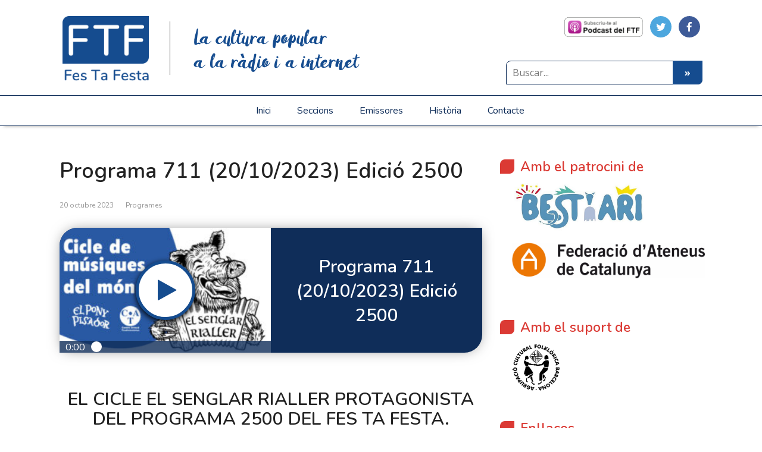

--- FILE ---
content_type: text/html; charset=UTF-8
request_url: https://festafesta.cat/programa-711-20-10-2023-edicio-2500/
body_size: 21373
content:
<!DOCTYPE html>
<html lang="ca" prefix="og: http://ogp.me/ns# fb: http://ogp.me/ns/fb#">
<head>
	<!--[if IE]>
	<meta http-equiv="X-UA-Compatible" content="IE=9; IE=8; IE=7; IE=edge" /><![endif]-->
	<meta charset="utf-8" />
	<meta name="viewport" content="width=device-width, initial-scale=1.0">
    <meta name="format-detection" content="telephone=no">
    <link href="https://fonts.googleapis.com/css?family=Nunito:300,400,600" rel="stylesheet">


    <title>Programa 711 (20/10/2023) Edició 2500 &#8211; Fes Ta Festa &#8211; La cultura popular a la ràdio i a internet</title>
<script>window.koko_analytics = {"url":"https:\/\/festafesta.cat\/wp-admin\/admin-ajax.php?action=koko_analytics_collect","site_url":"https:\/\/festafesta.cat","post_id":40571,"use_cookie":0,"cookie_path":"\/"};</script><meta name='robots' content='max-image-preview:large' />
	<style>img:is([sizes="auto" i], [sizes^="auto," i]) { contain-intrinsic-size: 3000px 1500px }</style>
	<link rel='dns-prefetch' href='//code.jquery.com' />
<link rel='dns-prefetch' href='//cdnjs.cloudflare.com' />
<link rel='dns-prefetch' href='//maxcdn.bootstrapcdn.com' />
<link rel='dns-prefetch' href='//fonts.googleapis.com' />
<link rel='dns-prefetch' href='//netdna.bootstrapcdn.com' />
<link rel="alternate" type="application/rss+xml" title="Fes Ta Festa - La cultura popular a la ràdio i a internet &raquo; Canal d&#039;informació" href="https://festafesta.cat/feed/" />
<link rel="alternate" type="application/rss+xml" title="Fes Ta Festa - La cultura popular a la ràdio i a internet &raquo; Canal dels comentaris" href="https://festafesta.cat/comments/feed/" />
<script type="text/javascript">
/* <![CDATA[ */
window._wpemojiSettings = {"baseUrl":"https:\/\/s.w.org\/images\/core\/emoji\/16.0.1\/72x72\/","ext":".png","svgUrl":"https:\/\/s.w.org\/images\/core\/emoji\/16.0.1\/svg\/","svgExt":".svg","source":{"concatemoji":"https:\/\/festafesta.cat\/wp-includes\/js\/wp-emoji-release.min.js?ver=6.8.3"}};
/*! This file is auto-generated */
!function(s,n){var o,i,e;function c(e){try{var t={supportTests:e,timestamp:(new Date).valueOf()};sessionStorage.setItem(o,JSON.stringify(t))}catch(e){}}function p(e,t,n){e.clearRect(0,0,e.canvas.width,e.canvas.height),e.fillText(t,0,0);var t=new Uint32Array(e.getImageData(0,0,e.canvas.width,e.canvas.height).data),a=(e.clearRect(0,0,e.canvas.width,e.canvas.height),e.fillText(n,0,0),new Uint32Array(e.getImageData(0,0,e.canvas.width,e.canvas.height).data));return t.every(function(e,t){return e===a[t]})}function u(e,t){e.clearRect(0,0,e.canvas.width,e.canvas.height),e.fillText(t,0,0);for(var n=e.getImageData(16,16,1,1),a=0;a<n.data.length;a++)if(0!==n.data[a])return!1;return!0}function f(e,t,n,a){switch(t){case"flag":return n(e,"\ud83c\udff3\ufe0f\u200d\u26a7\ufe0f","\ud83c\udff3\ufe0f\u200b\u26a7\ufe0f")?!1:!n(e,"\ud83c\udde8\ud83c\uddf6","\ud83c\udde8\u200b\ud83c\uddf6")&&!n(e,"\ud83c\udff4\udb40\udc67\udb40\udc62\udb40\udc65\udb40\udc6e\udb40\udc67\udb40\udc7f","\ud83c\udff4\u200b\udb40\udc67\u200b\udb40\udc62\u200b\udb40\udc65\u200b\udb40\udc6e\u200b\udb40\udc67\u200b\udb40\udc7f");case"emoji":return!a(e,"\ud83e\udedf")}return!1}function g(e,t,n,a){var r="undefined"!=typeof WorkerGlobalScope&&self instanceof WorkerGlobalScope?new OffscreenCanvas(300,150):s.createElement("canvas"),o=r.getContext("2d",{willReadFrequently:!0}),i=(o.textBaseline="top",o.font="600 32px Arial",{});return e.forEach(function(e){i[e]=t(o,e,n,a)}),i}function t(e){var t=s.createElement("script");t.src=e,t.defer=!0,s.head.appendChild(t)}"undefined"!=typeof Promise&&(o="wpEmojiSettingsSupports",i=["flag","emoji"],n.supports={everything:!0,everythingExceptFlag:!0},e=new Promise(function(e){s.addEventListener("DOMContentLoaded",e,{once:!0})}),new Promise(function(t){var n=function(){try{var e=JSON.parse(sessionStorage.getItem(o));if("object"==typeof e&&"number"==typeof e.timestamp&&(new Date).valueOf()<e.timestamp+604800&&"object"==typeof e.supportTests)return e.supportTests}catch(e){}return null}();if(!n){if("undefined"!=typeof Worker&&"undefined"!=typeof OffscreenCanvas&&"undefined"!=typeof URL&&URL.createObjectURL&&"undefined"!=typeof Blob)try{var e="postMessage("+g.toString()+"("+[JSON.stringify(i),f.toString(),p.toString(),u.toString()].join(",")+"));",a=new Blob([e],{type:"text/javascript"}),r=new Worker(URL.createObjectURL(a),{name:"wpTestEmojiSupports"});return void(r.onmessage=function(e){c(n=e.data),r.terminate(),t(n)})}catch(e){}c(n=g(i,f,p,u))}t(n)}).then(function(e){for(var t in e)n.supports[t]=e[t],n.supports.everything=n.supports.everything&&n.supports[t],"flag"!==t&&(n.supports.everythingExceptFlag=n.supports.everythingExceptFlag&&n.supports[t]);n.supports.everythingExceptFlag=n.supports.everythingExceptFlag&&!n.supports.flag,n.DOMReady=!1,n.readyCallback=function(){n.DOMReady=!0}}).then(function(){return e}).then(function(){var e;n.supports.everything||(n.readyCallback(),(e=n.source||{}).concatemoji?t(e.concatemoji):e.wpemoji&&e.twemoji&&(t(e.twemoji),t(e.wpemoji)))}))}((window,document),window._wpemojiSettings);
/* ]]> */
</script>
<style id='wp-emoji-styles-inline-css' type='text/css'>

	img.wp-smiley, img.emoji {
		display: inline !important;
		border: none !important;
		box-shadow: none !important;
		height: 1em !important;
		width: 1em !important;
		margin: 0 0.07em !important;
		vertical-align: -0.1em !important;
		background: none !important;
		padding: 0 !important;
	}
</style>
<link rel='stylesheet' id='wp-block-library-css' href='https://festafesta.cat/wp-includes/css/dist/block-library/style.min.css?ver=6.8.3' type='text/css' media='all' />
<style id='classic-theme-styles-inline-css' type='text/css'>
/*! This file is auto-generated */
.wp-block-button__link{color:#fff;background-color:#32373c;border-radius:9999px;box-shadow:none;text-decoration:none;padding:calc(.667em + 2px) calc(1.333em + 2px);font-size:1.125em}.wp-block-file__button{background:#32373c;color:#fff;text-decoration:none}
</style>
<style id='global-styles-inline-css' type='text/css'>
:root{--wp--preset--aspect-ratio--square: 1;--wp--preset--aspect-ratio--4-3: 4/3;--wp--preset--aspect-ratio--3-4: 3/4;--wp--preset--aspect-ratio--3-2: 3/2;--wp--preset--aspect-ratio--2-3: 2/3;--wp--preset--aspect-ratio--16-9: 16/9;--wp--preset--aspect-ratio--9-16: 9/16;--wp--preset--color--black: #000000;--wp--preset--color--cyan-bluish-gray: #abb8c3;--wp--preset--color--white: #ffffff;--wp--preset--color--pale-pink: #f78da7;--wp--preset--color--vivid-red: #cf2e2e;--wp--preset--color--luminous-vivid-orange: #ff6900;--wp--preset--color--luminous-vivid-amber: #fcb900;--wp--preset--color--light-green-cyan: #7bdcb5;--wp--preset--color--vivid-green-cyan: #00d084;--wp--preset--color--pale-cyan-blue: #8ed1fc;--wp--preset--color--vivid-cyan-blue: #0693e3;--wp--preset--color--vivid-purple: #9b51e0;--wp--preset--gradient--vivid-cyan-blue-to-vivid-purple: linear-gradient(135deg,rgba(6,147,227,1) 0%,rgb(155,81,224) 100%);--wp--preset--gradient--light-green-cyan-to-vivid-green-cyan: linear-gradient(135deg,rgb(122,220,180) 0%,rgb(0,208,130) 100%);--wp--preset--gradient--luminous-vivid-amber-to-luminous-vivid-orange: linear-gradient(135deg,rgba(252,185,0,1) 0%,rgba(255,105,0,1) 100%);--wp--preset--gradient--luminous-vivid-orange-to-vivid-red: linear-gradient(135deg,rgba(255,105,0,1) 0%,rgb(207,46,46) 100%);--wp--preset--gradient--very-light-gray-to-cyan-bluish-gray: linear-gradient(135deg,rgb(238,238,238) 0%,rgb(169,184,195) 100%);--wp--preset--gradient--cool-to-warm-spectrum: linear-gradient(135deg,rgb(74,234,220) 0%,rgb(151,120,209) 20%,rgb(207,42,186) 40%,rgb(238,44,130) 60%,rgb(251,105,98) 80%,rgb(254,248,76) 100%);--wp--preset--gradient--blush-light-purple: linear-gradient(135deg,rgb(255,206,236) 0%,rgb(152,150,240) 100%);--wp--preset--gradient--blush-bordeaux: linear-gradient(135deg,rgb(254,205,165) 0%,rgb(254,45,45) 50%,rgb(107,0,62) 100%);--wp--preset--gradient--luminous-dusk: linear-gradient(135deg,rgb(255,203,112) 0%,rgb(199,81,192) 50%,rgb(65,88,208) 100%);--wp--preset--gradient--pale-ocean: linear-gradient(135deg,rgb(255,245,203) 0%,rgb(182,227,212) 50%,rgb(51,167,181) 100%);--wp--preset--gradient--electric-grass: linear-gradient(135deg,rgb(202,248,128) 0%,rgb(113,206,126) 100%);--wp--preset--gradient--midnight: linear-gradient(135deg,rgb(2,3,129) 0%,rgb(40,116,252) 100%);--wp--preset--font-size--small: 13px;--wp--preset--font-size--medium: 20px;--wp--preset--font-size--large: 36px;--wp--preset--font-size--x-large: 42px;--wp--preset--spacing--20: 0.44rem;--wp--preset--spacing--30: 0.67rem;--wp--preset--spacing--40: 1rem;--wp--preset--spacing--50: 1.5rem;--wp--preset--spacing--60: 2.25rem;--wp--preset--spacing--70: 3.38rem;--wp--preset--spacing--80: 5.06rem;--wp--preset--shadow--natural: 6px 6px 9px rgba(0, 0, 0, 0.2);--wp--preset--shadow--deep: 12px 12px 50px rgba(0, 0, 0, 0.4);--wp--preset--shadow--sharp: 6px 6px 0px rgba(0, 0, 0, 0.2);--wp--preset--shadow--outlined: 6px 6px 0px -3px rgba(255, 255, 255, 1), 6px 6px rgba(0, 0, 0, 1);--wp--preset--shadow--crisp: 6px 6px 0px rgba(0, 0, 0, 1);}:where(.is-layout-flex){gap: 0.5em;}:where(.is-layout-grid){gap: 0.5em;}body .is-layout-flex{display: flex;}.is-layout-flex{flex-wrap: wrap;align-items: center;}.is-layout-flex > :is(*, div){margin: 0;}body .is-layout-grid{display: grid;}.is-layout-grid > :is(*, div){margin: 0;}:where(.wp-block-columns.is-layout-flex){gap: 2em;}:where(.wp-block-columns.is-layout-grid){gap: 2em;}:where(.wp-block-post-template.is-layout-flex){gap: 1.25em;}:where(.wp-block-post-template.is-layout-grid){gap: 1.25em;}.has-black-color{color: var(--wp--preset--color--black) !important;}.has-cyan-bluish-gray-color{color: var(--wp--preset--color--cyan-bluish-gray) !important;}.has-white-color{color: var(--wp--preset--color--white) !important;}.has-pale-pink-color{color: var(--wp--preset--color--pale-pink) !important;}.has-vivid-red-color{color: var(--wp--preset--color--vivid-red) !important;}.has-luminous-vivid-orange-color{color: var(--wp--preset--color--luminous-vivid-orange) !important;}.has-luminous-vivid-amber-color{color: var(--wp--preset--color--luminous-vivid-amber) !important;}.has-light-green-cyan-color{color: var(--wp--preset--color--light-green-cyan) !important;}.has-vivid-green-cyan-color{color: var(--wp--preset--color--vivid-green-cyan) !important;}.has-pale-cyan-blue-color{color: var(--wp--preset--color--pale-cyan-blue) !important;}.has-vivid-cyan-blue-color{color: var(--wp--preset--color--vivid-cyan-blue) !important;}.has-vivid-purple-color{color: var(--wp--preset--color--vivid-purple) !important;}.has-black-background-color{background-color: var(--wp--preset--color--black) !important;}.has-cyan-bluish-gray-background-color{background-color: var(--wp--preset--color--cyan-bluish-gray) !important;}.has-white-background-color{background-color: var(--wp--preset--color--white) !important;}.has-pale-pink-background-color{background-color: var(--wp--preset--color--pale-pink) !important;}.has-vivid-red-background-color{background-color: var(--wp--preset--color--vivid-red) !important;}.has-luminous-vivid-orange-background-color{background-color: var(--wp--preset--color--luminous-vivid-orange) !important;}.has-luminous-vivid-amber-background-color{background-color: var(--wp--preset--color--luminous-vivid-amber) !important;}.has-light-green-cyan-background-color{background-color: var(--wp--preset--color--light-green-cyan) !important;}.has-vivid-green-cyan-background-color{background-color: var(--wp--preset--color--vivid-green-cyan) !important;}.has-pale-cyan-blue-background-color{background-color: var(--wp--preset--color--pale-cyan-blue) !important;}.has-vivid-cyan-blue-background-color{background-color: var(--wp--preset--color--vivid-cyan-blue) !important;}.has-vivid-purple-background-color{background-color: var(--wp--preset--color--vivid-purple) !important;}.has-black-border-color{border-color: var(--wp--preset--color--black) !important;}.has-cyan-bluish-gray-border-color{border-color: var(--wp--preset--color--cyan-bluish-gray) !important;}.has-white-border-color{border-color: var(--wp--preset--color--white) !important;}.has-pale-pink-border-color{border-color: var(--wp--preset--color--pale-pink) !important;}.has-vivid-red-border-color{border-color: var(--wp--preset--color--vivid-red) !important;}.has-luminous-vivid-orange-border-color{border-color: var(--wp--preset--color--luminous-vivid-orange) !important;}.has-luminous-vivid-amber-border-color{border-color: var(--wp--preset--color--luminous-vivid-amber) !important;}.has-light-green-cyan-border-color{border-color: var(--wp--preset--color--light-green-cyan) !important;}.has-vivid-green-cyan-border-color{border-color: var(--wp--preset--color--vivid-green-cyan) !important;}.has-pale-cyan-blue-border-color{border-color: var(--wp--preset--color--pale-cyan-blue) !important;}.has-vivid-cyan-blue-border-color{border-color: var(--wp--preset--color--vivid-cyan-blue) !important;}.has-vivid-purple-border-color{border-color: var(--wp--preset--color--vivid-purple) !important;}.has-vivid-cyan-blue-to-vivid-purple-gradient-background{background: var(--wp--preset--gradient--vivid-cyan-blue-to-vivid-purple) !important;}.has-light-green-cyan-to-vivid-green-cyan-gradient-background{background: var(--wp--preset--gradient--light-green-cyan-to-vivid-green-cyan) !important;}.has-luminous-vivid-amber-to-luminous-vivid-orange-gradient-background{background: var(--wp--preset--gradient--luminous-vivid-amber-to-luminous-vivid-orange) !important;}.has-luminous-vivid-orange-to-vivid-red-gradient-background{background: var(--wp--preset--gradient--luminous-vivid-orange-to-vivid-red) !important;}.has-very-light-gray-to-cyan-bluish-gray-gradient-background{background: var(--wp--preset--gradient--very-light-gray-to-cyan-bluish-gray) !important;}.has-cool-to-warm-spectrum-gradient-background{background: var(--wp--preset--gradient--cool-to-warm-spectrum) !important;}.has-blush-light-purple-gradient-background{background: var(--wp--preset--gradient--blush-light-purple) !important;}.has-blush-bordeaux-gradient-background{background: var(--wp--preset--gradient--blush-bordeaux) !important;}.has-luminous-dusk-gradient-background{background: var(--wp--preset--gradient--luminous-dusk) !important;}.has-pale-ocean-gradient-background{background: var(--wp--preset--gradient--pale-ocean) !important;}.has-electric-grass-gradient-background{background: var(--wp--preset--gradient--electric-grass) !important;}.has-midnight-gradient-background{background: var(--wp--preset--gradient--midnight) !important;}.has-small-font-size{font-size: var(--wp--preset--font-size--small) !important;}.has-medium-font-size{font-size: var(--wp--preset--font-size--medium) !important;}.has-large-font-size{font-size: var(--wp--preset--font-size--large) !important;}.has-x-large-font-size{font-size: var(--wp--preset--font-size--x-large) !important;}
:where(.wp-block-post-template.is-layout-flex){gap: 1.25em;}:where(.wp-block-post-template.is-layout-grid){gap: 1.25em;}
:where(.wp-block-columns.is-layout-flex){gap: 2em;}:where(.wp-block-columns.is-layout-grid){gap: 2em;}
:root :where(.wp-block-pullquote){font-size: 1.5em;line-height: 1.6;}
</style>
<link rel='stylesheet' id='contact-form-7-css' href='https://festafesta.cat/wp-content/plugins/contact-form-7/includes/css/styles.css?ver=6.1.4' type='text/css' media='all' />
<link rel='stylesheet' id='ssb-front-css-css' href='https://festafesta.cat/wp-content/plugins/simple-social-buttons/assets/css/front.css?ver=6.2.0' type='text/css' media='all' />
<link rel='stylesheet' id='social-icons-general-css' href='//festafesta.cat/wp-content/plugins/social-icons/assets/css/social-icons.css?ver=1.7.4' type='text/css' media='all' />
<link rel='stylesheet' id='basic-child-fonts-css' href='//fonts.googleapis.com/css?family=PT+Serif%3A400%2C700%7COpen+Sans%3A400%2C400italic%2C700%2C700italic&#038;subset=latin%2Ccyrillic&#038;ver=1' type='text/css' media='all' />
<link rel='stylesheet' id='bootstrap_css-css' href='https://festafesta.cat/wp-content/themes/basic-child/inc/bootstrap/css/bootstrap.min.css?ver=6.8.3' type='text/css' media='all' />
<link rel='stylesheet' id='basic-style-css' href='https://festafesta.cat/wp-content/themes/basic/style.css?ver=6.8.3' type='text/css' media='all' />
<link rel='stylesheet' id='basic-child-style-css' href='https://festafesta.cat/wp-content/themes/basic-child/style.min.css?ver=1.0' type='text/css' media='all' />
<link rel='stylesheet' id='fa_font_css-css' href='//netdna.bootstrapcdn.com/font-awesome/4.0.3/css/font-awesome.css?ver=6.8.3' type='text/css' media='all' />
<link rel='stylesheet' id='basic-fonts-css' href='//fonts.googleapis.com/css?family=PT+Serif%3A400%2C700%7COpen+Sans%3A400%2C400italic%2C700%2C700italic&#038;subset=latin%2Ccyrillic&#038;ver=1' type='text/css' media='all' />
<link rel='stylesheet' id='slb_core-css' href='https://festafesta.cat/wp-content/plugins/simple-lightbox/client/css/app.css?ver=2.9.4' type='text/css' media='all' />
<link rel='stylesheet' id='wavesurfer_default-css' href='https://festafesta.cat/wp-content/plugins/festa-festa-player/css/wavesurfer-wp_default.css?ver=6.8.3' type='text/css' media='all' />
<script type="text/javascript" src="https://festafesta.cat/wp-includes/js/jquery/jquery.min.js?ver=3.7.1" id="jquery-core-js"></script>
<script type="text/javascript" src="https://festafesta.cat/wp-includes/js/jquery/jquery-migrate.min.js?ver=3.4.1" id="jquery-migrate-js"></script>
<script type="text/javascript" src="https://code.jquery.com/jquery-3.2.1.min.js?ver=6.8.3" id="jquery_js-js"></script>
<script type="text/javascript" src="https://cdnjs.cloudflare.com/ajax/libs/popper.js/1.12.2/umd/popper.min.js?ver=6.8.3" id="popper_js-js"></script>
<script type="text/javascript" src="https://maxcdn.bootstrapcdn.com/bootstrap/4.0.0/js/bootstrap.min.js?ver=6.8.3" id="bootstrap_js-js"></script>
<script type="text/javascript" src="https://festafesta.cat/wp-content/themes/basic-child/js/functions-child.js?ver=6.8.3" id="basic-child-scripts-js"></script>
<link rel="https://api.w.org/" href="https://festafesta.cat/wp-json/" /><link rel="alternate" title="JSON" type="application/json" href="https://festafesta.cat/wp-json/wp/v2/posts/40571" /><link rel="EditURI" type="application/rsd+xml" title="RSD" href="https://festafesta.cat/xmlrpc.php?rsd" />
<meta name="generator" content="WordPress 6.8.3" />
<link rel="canonical" href="https://festafesta.cat/programa-711-20-10-2023-edicio-2500/" />
<link rel='shortlink' href='https://festafesta.cat/?p=40571' />
<link rel="alternate" title="oEmbed (JSON)" type="application/json+oembed" href="https://festafesta.cat/wp-json/oembed/1.0/embed?url=https%3A%2F%2Ffestafesta.cat%2Fprograma-711-20-10-2023-edicio-2500%2F" />
<link rel="alternate" title="oEmbed (XML)" type="text/xml+oembed" href="https://festafesta.cat/wp-json/oembed/1.0/embed?url=https%3A%2F%2Ffestafesta.cat%2Fprograma-711-20-10-2023-edicio-2500%2F&#038;format=xml" />

<script type='text/javascript'>
var g_hanaFlash = false;
try {
  var fo = new ActiveXObject('ShockwaveFlash.ShockwaveFlash');
  if(fo) g_hanaFlash = true;
}catch(e){
  if(navigator.mimeTypes ['application/x-shockwave-flash'] != undefined) g_hanaFlash = true;
}
function hanaTrackEvents(arg1,arg2,arg3,arg4) { if ( typeof( pageTracker ) !=='undefined') { pageTracker._trackEvent(arg1, arg2, arg3, arg4);} else if ( typeof(_gaq) !=='undefined'){  _gaq.push(['_trackEvent', arg1, arg2, arg3, arg4]);}}
function hana_check_mobile_device(){ if(navigator.userAgent.match(/iPhone/i) || navigator.userAgent.match(/iPod/i) || navigator.userAgent.match(/iPad/i)  || navigator.userAgent.match(/Android/i)) { return true; }else return false; }
</script>
<style type="text/css">
.sfs-subscriber-count, .sfs-count, .sfs-count span, .sfs-stats { -webkit-box-sizing: initial; -moz-box-sizing: initial; box-sizing: initial; }
.sfs-subscriber-count { width: 88px; overflow: hidden; height: 26px; color: #424242; font: 9px Verdana, Geneva, sans-serif; letter-spacing: 1px; }
.sfs-count { width: 86px; height: 17px; line-height: 17px; margin: 0 auto; background: #ccc; border: 1px solid #909090; border-top-color: #fff; border-left-color: #fff; }
.sfs-count span { display: inline-block; height: 11px; line-height: 12px; margin: 2px 1px 2px 2px; padding: 0 2px 0 3px; background: #e4e4e4; border: 1px solid #a2a2a2; border-bottom-color: #fff; border-right-color: #fff; }
.sfs-stats { font-size: 6px; line-height: 6px; margin: 1px 0 0 1px; word-spacing: 2px; text-align: center; text-transform: uppercase; }
</style>
 <style media="screen">

		.simplesocialbuttons.simplesocialbuttons_inline .ssb-fb-like, .simplesocialbuttons.simplesocialbuttons_inline amp-facebook-like {
	  margin: ;
	}
		 /*inline margin*/
	
	
	
	
	
		.simplesocialbuttons.simplesocialbuttons_inline.simplesocial-round-icon button{
	  margin: ;
	}

	
			 /*margin-digbar*/

	
	
	
	
	
	
	
</style>

<!-- Open Graph Meta Tags generated by Simple Social Buttons 6.2.0 -->
<meta property="og:title" content="Programa 711 (20/10/2023) Edició 2500 - Fes Ta Festa - La cultura popular a la ràdio i a internet" />
<meta property="og:type" content="article" />
<meta property="og:description" content="EL CICLE EL SENGLAR RIALLER PROTAGONISTA DEL PROGRAMA 2500 DEL FES TA FESTA. Aquest nou cicle el coorganitza el grup El Pony Pisador i el CAT Tradicion&agrave;rius. &nbsp; &nbsp; Benvinguts al Fes Ta Festa, el programa de Cultura Popular i Tradicional que s&rsquo;escolta per la r&agrave;dio i per internet. Aquest Fes ta Festa &eacute;s molt i molt especial,&hellip;" />
<meta property="og:url" content="https://festafesta.cat/programa-711-20-10-2023-edicio-2500/" />
<meta property="og:site_name" content="Fes Ta Festa - La cultura popular a la ràdio i a internet" />
<meta property="og:image" content="https://s3-eu-west-1.amazonaws.com/festafesta.net/wp-content/uploads/2023/10/cartell-senglar-rialler-300x161.jpg" />
<meta property="og:image" content="https://s3-eu-west-1.amazonaws.com/festafesta.net/wp-content/uploads/2023/10/2500.png" />
<meta property="og:image" content="https://s3-eu-west-1.amazonaws.com/festafesta.net/wp-content/uploads/2023/10/huun-huur-tu-i-els-altres-300x67.jpg" />
<meta name="twitter:card" content="summary_large_image" />
<meta name="twitter:description" content="EL CICLE EL SENGLAR RIALLER PROTAGONISTA DEL PROGRAMA 2500 DEL FES TA FESTA. Aquest nou cicle el coorganitza el grup El Pony Pisador i el CAT Tradicion&agrave;rius. &nbsp; &nbsp; Benvinguts al Fes Ta Festa, el programa de Cultura Popular i Tradicional que s&rsquo;escolta per la r&agrave;dio i per internet. Aquest Fes ta Festa &eacute;s molt i molt especial,&hellip;" />
<meta name="twitter:title" content="Programa 711 (20/10/2023) Edició 2500 - Fes Ta Festa - La cultura popular a la ràdio i a internet" />
<meta property="twitter:image" content="https://s3-eu-west-1.amazonaws.com/festafesta.net/wp-content/uploads/2023/10/cartell-senglar-rialler-300x161.jpg" />
<meta property="twitter:image" content="https://s3-eu-west-1.amazonaws.com/festafesta.net/wp-content/uploads/2023/10/2500.png" />
<meta property="twitter:image" content="https://s3-eu-west-1.amazonaws.com/festafesta.net/wp-content/uploads/2023/10/huun-huur-tu-i-els-altres-300x67.jpg" />
<!-- Analytics by WP Statistics - https://wp-statistics.com -->
<!-- BEGIN Customizer CSS -->
<style type='text/css' id='basic-customizer-css'>a:hover,#logo,.bx-controls a:hover .fa{color:#154c8f}a:hover{color:#154c8f}blockquote,q,input:focus,textarea:focus,select:focus{border-color:#154c8f}input[type=submit],input[type=button],button,.submit,.button,.woocommerce #respond input#submit.alt,.woocommerce a.button.alt,.woocommerce button.button.alt, .woocommerce input.button.alt,.woocommerce #respond input#submit.alt:hover,.woocommerce a.button.alt:hover,.woocommerce button.button.alt:hover,.woocommerce input.button.alt:hover,#mobile-menu,.top-menu,.top-menu .sub-menu,.top-menu .children,.more-link,.nav-links a:hover,.nav-links .current,#footer{background-color:#154c8f}@media screen and (max-width:1023px){.topnav{background-color:#154c8f}}</style>
<!-- END Customizer CSS -->
<link rel="icon" href="https://s3.eu-west-1.amazonaws.com/festafesta.net/wp-content/uploads/2018/10/cropped-logo1_ftf_favicon1-32x32.png" sizes="32x32" />
<link rel="icon" href="https://s3.eu-west-1.amazonaws.com/festafesta.net/wp-content/uploads/2018/10/cropped-logo1_ftf_favicon1-192x192.png" sizes="192x192" />
<link rel="apple-touch-icon" href="https://s3.eu-west-1.amazonaws.com/festafesta.net/wp-content/uploads/2018/10/cropped-logo1_ftf_favicon1-180x180.png" />
<meta name="msapplication-TileImage" content="https://s3.eu-west-1.amazonaws.com/festafesta.net/wp-content/uploads/2018/10/cropped-logo1_ftf_favicon1-270x270.png" />
		<style type="text/css" id="wp-custom-css">
			p { padding: 0; }
ul { padding-top: 0; padding-bottom: 0; }
p + p { padding-top: 1em; }
p + ul { padding-top: 3px; }
ul + p { padding-top: 3px; }


.grecaptcha-badge { visibility: hidden; }

#sidebar-festa .row {
	position: sticky;
	top: 20px;
}		</style>
		
    <!-- START - Open Graph and Twitter Card Tags 3.3.8 -->
     <!-- Facebook Open Graph -->
      <meta property="og:locale" content="ca_ES"/>
      <meta property="og:site_name" content="Fes Ta Festa - La cultura popular a la ràdio i a internet"/>
      <meta property="og:title" content="Programa 711 (20/10/2023) Edició 2500"/>
      <meta property="og:url" content="https://festafesta.cat/programa-711-20-10-2023-edicio-2500/"/>
      <meta property="og:type" content="article"/>
      <meta property="og:description" content="EL CICLE EL SENGLAR RIALLER PROTAGONISTA DEL PROGRAMA 2500 DEL FES TA FESTA.
Aquest nou cicle el coorganitza el grup El Pony Pisador i el CAT Tradicionàrius.
 

 

Benvinguts al Fes Ta Festa, el programa de Cultura Popular i Tradicional que s’escolta per la ràdio i per internet.

Aquest Fes"/>
      <meta property="og:image" content="https://s3.eu-west-1.amazonaws.com/festafesta.net/wp-content/uploads/2023/10/cartell-senglar-rialler.jpg"/>
      <meta property="og:image:url" content="https://s3.eu-west-1.amazonaws.com/festafesta.net/wp-content/uploads/2023/10/cartell-senglar-rialler.jpg"/>
      <meta property="og:image:secure_url" content="https://s3.eu-west-1.amazonaws.com/festafesta.net/wp-content/uploads/2023/10/cartell-senglar-rialler.jpg"/>
    <meta property="og:image:width" content="1015"/>
                            <meta property="og:image:height" content="546"/>
                          <meta property="article:published_time" content="2023-10-20T01:23:37+01:00"/>
      <meta property="article:modified_time" content="2023-10-18T19:11:08+01:00" />
      <meta property="og:updated_time" content="2023-10-18T19:11:08+01:00" />
      <meta property="article:section" content="Programes"/>
     <!-- Google+ / Schema.org -->
      <meta itemprop="name" content="Programa 711 (20/10/2023) Edició 2500"/>
      <meta itemprop="headline" content="Programa 711 (20/10/2023) Edició 2500"/>
      <meta itemprop="description" content="EL CICLE EL SENGLAR RIALLER PROTAGONISTA DEL PROGRAMA 2500 DEL FES TA FESTA.
Aquest nou cicle el coorganitza el grup El Pony Pisador i el CAT Tradicionàrius.
 

 

Benvinguts al Fes Ta Festa, el programa de Cultura Popular i Tradicional que s’escolta per la ràdio i per internet.

Aquest Fes"/>
      <meta itemprop="image" content="https://s3.eu-west-1.amazonaws.com/festafesta.net/wp-content/uploads/2023/10/cartell-senglar-rialler.jpg"/>
      <meta itemprop="datePublished" content="2023-10-20"/>
      <meta itemprop="dateModified" content="2023-10-18T19:11:08+01:00" />
      <meta itemprop="author" content="Josep Maria Adell"/>
      <!--<meta itemprop="publisher" content="Fes Ta Festa - La cultura popular a la ràdio i a internet"/>--> <!-- To solve: The attribute publisher.itemtype has an invalid value. -->
     <!-- Twitter Cards -->
      <meta name="twitter:title" content="Programa 711 (20/10/2023) Edició 2500"/>
      <meta name="twitter:url" content="https://festafesta.cat/programa-711-20-10-2023-edicio-2500/"/>
      <meta name="twitter:description" content="EL CICLE EL SENGLAR RIALLER PROTAGONISTA DEL PROGRAMA 2500 DEL FES TA FESTA.
Aquest nou cicle el coorganitza el grup El Pony Pisador i el CAT Tradicionàrius.
 

 

Benvinguts al Fes Ta Festa, el programa de Cultura Popular i Tradicional que s’escolta per la ràdio i per internet.

Aquest Fes"/>
      <meta name="twitter:image" content="https://s3.eu-west-1.amazonaws.com/festafesta.net/wp-content/uploads/2023/10/cartell-senglar-rialler.jpg"/>
      <meta name="twitter:card" content="summary_large_image"/>
     <!-- SEO -->
      <meta name="description" content="EL CICLE EL SENGLAR RIALLER PROTAGONISTA DEL PROGRAMA 2500 DEL FES TA FESTA.
Aquest nou cicle el coorganitza el grup El Pony Pisador i el CAT Tradicionàrius.
 

 

Benvinguts al Fes Ta Festa, el programa de Cultura Popular i Tradicional que s’escolta per la ràdio i per internet.

Aquest Fes"/>
     <!-- Misc. tags -->
     <!-- is_singular -->
    <!-- END - Open Graph and Twitter Card Tags 3.3.8 -->
        
    
</head>
<body data-rsssl=1 class="wp-singular post-template-default single single-post postid-40571 single-format-standard wp-custom-logo wp-theme-basic wp-child-theme-basic-child layout-">
<div class="wrapper cleafix">

		<!-- BEGIN header -->
	<header id="header" class="clearfix">

				<div class="sitetitle maxwidth grid ">

            <div class="row" id="headerHEAD">
                <div class="col-4 col-sm-5 col-md-2 my-auto" id="logo">
	                                    <a class="logo" href="https://festafesta.cat/" class="blog-name">
                        <img width="320" height="240" src="https://s3.eu-west-1.amazonaws.com/festafesta.net/wp-content/uploads/2015/02/logo.png" class="custom-logo custom-logo-" alt="Fes Ta Festa &#8211; La cultura popular a la ràdio i a internet" decoding="async" fetchpriority="high" srcset="https://s3.eu-west-1.amazonaws.com/festafesta.net/wp-content/uploads/2015/02/logo.png 320w, https://s3.eu-west-1.amazonaws.com/festafesta.net/wp-content/uploads/2015/02/logo-300x225.png 300w" sizes="(max-width: 320px) 100vw, 320px" />                    </a>
                </div>
                <div class="col-8 col-sm-7 col-md-5 my-auto" style="margin: 0">
	                
	                                        <p class="sitedescription">La cultura popular <br> a la ràdio i a internet</p>
	                
                </div>


                <div class="col-5 col-sm-5 col-md-5 my-auto justify-content-end" style="margin: 0">
                    <div class="d-flex justify-content-end" style="height: 50%; padding-top: 20px;">
                        <div class="textwidget">
                            <ul class="social-icons-lists show-icons-label icons-background-rounded">

                                <li class="social-icons-list-item">
                                    <a href="#subscriu-te-al-podcast"
                                       class="social-icon" rel="noopener">
                                        <img src="https://festafesta.cat/wp-content/themes/basic-child/inc/assets/subscriu-al-podcast.png"
                                             width="132"
                                             height="35" alt="podcast-feed">
                                    </a>
                                </li>

                                <li class="social-icons-list-item">
                                    <a href="https://twitter.com/FTFESTA" target="_blank" class="social-icon" rel="noopener" alt="twitterFTF">
                                        <span class="socicon socicon-twitter"
                                              style="padding: 10px; font-size: 16px; background-color: #4da7de"></span>
                                    </a>
                                </li>


                                <li class="social-icons-list-item">
                                    <a href="https://www.facebook.com/fes.festa/" target="_blank" class="social-icon" rel="noopener" alt="facebookFTF">
                                        <span class="socicon socicon-facebook"
                                              style="padding: 10px; font-size: 16px; background-color: #3e5b98"></span>
                                    </a>
                                </li>


                            </ul>
                        </div>
                    </div>

                    <div class="d-flex justify-content-end align-items-end" style="height: 50%; padding-bottom: 20px;">
	                    
<div class="clearfix"></div>

<form id="searchthis" action="https://festafesta.cat//" style="display:inline;" method="get">
    <input id="namanyay-search-box" type="text" placeholder="Buscar..." name="s" class="s" value=""/>
    <input id="namanyay-search-btn" value="&raquo;" type="submit"/>
</form>

<div class="clearfix"></div>                    </div>
                </div>

            </div>


			
		</div>

				<div class="topnav grid">

			<div id="mobile-menu" class="mm-active">Menú</div>

			<nav class="clearfix">
				<ul class="top-menu clearfix menuList"><li id="menu-item-13430" class="menu-item menu-item-type-custom menu-item-object-custom menu-item-home menu-item-13430"><a href="https://festafesta.cat/">Inici</a></li>
<li id="menu-item-24706" class="menu-item menu-item-type-post_type menu-item-object-page menu-item-24706"><a href="https://festafesta.cat/totes-les-seccions-del-fes-ta-festa/">Seccions</a></li>
<li id="menu-item-42188" class="menu-item menu-item-type-post_type menu-item-object-page menu-item-42188"><a href="https://festafesta.cat/emissores/">Emissores</a></li>
<li id="menu-item-13460" class="menu-item menu-item-type-post_type menu-item-object-page menu-item-13460"><a href="https://festafesta.cat/quant-a/">Història</a></li>
<li id="menu-item-13999" class="menu-item menu-item-type-post_type menu-item-object-page menu-item-13999"><a href="https://festafesta.cat/contacte/">Contacte</a></li>
</ul>			</nav>

		</div>
		
	</header>
	<!-- END header -->

	
	<div id="main" class="maxwidth clearfix">
        <div class="row">

		<!-- BEGIN content -->
	
	<main id="content" class="content col-lg-8">

	
<article class="post-40571 post type-post status-publish format-standard category-programes">		<h1>Programa 711 (20/10/2023) Edició 2500</h1>
		<aside class="meta"><span class="date">20 octubre 2023</span><span class="category"><a href="https://festafesta.cat/category/programes/" rel="category tag">Programes</a></span></aside>	<div class="entry-box clearfix" >

		<div class="html-before-content"></div>
<div class="entry">
<div class="wavesurfer-block wavesurfer-audio" id="waveform"><div class="wavesurfer-player" data-url="https://s3.eu-west-1.amazonaws.com/festafesta.net/wp-content/uploads/2023/10/ftf711-20-10-2023-ok.mp3"></div><div class="player-wrapper"><div class="player-image" style="background-image:url('https://s3.eu-west-1.amazonaws.com/festafesta.net/wp-content/uploads/2023/10/cartell-senglar-rialler-300x161.jpg')"><div class="wavesurfer-buttons_set"><button type="button" class="wavesurfer-play" onclick="togglePlay()" id="play-pause-button" name="Botó de play"></button></div><div class="timeline-wrapper"><span id="current-time"></span><div id="timeline"><div id="playhead"></div></div><span id="total-time"></span></div></div><div class='title-wrapper'><h2>Programa 711 (20/10/2023) Edició 2500</h2></div><audio id='audio' src=https://s3.eu-west-1.amazonaws.com/festafesta.net/wp-content/uploads/2023/10/ftf711-20-10-2023-ok.mp3></audio></div></div>
<h2 style="text-align: center;"><strong>EL CICLE EL SENGLAR RIALLER PROTAGONISTA DEL PROGRAMA 2500 DEL FES TA FESTA.</strong></h2>
<h3 style="text-align: center;"><strong>Aquest nou cicle el coorganitza </strong><strong>el grup El Pony Pisador i el CAT Tradicionàrius.</strong></h3>
<p>&nbsp;</p>
<p><strong><img decoding="async" class="wp-image-40557 aligncenter" src="https://s3.eu-west-1.amazonaws.com/festafesta.net/wp-content/uploads/2023/10/cartell-senglar-rialler-300x161.jpg" alt="" width="620" height="333" srcset="https://s3.eu-west-1.amazonaws.com/festafesta.net/wp-content/uploads/2023/10/cartell-senglar-rialler-300x161.jpg 300w, https://s3.eu-west-1.amazonaws.com/festafesta.net/wp-content/uploads/2023/10/cartell-senglar-rialler-768x413.jpg 768w, https://s3.eu-west-1.amazonaws.com/festafesta.net/wp-content/uploads/2023/10/cartell-senglar-rialler.jpg 1015w" sizes="(max-width: 620px) 100vw, 620px" /> </strong></p>
<p>Benvinguts al Fes Ta Festa, el programa de Cultura Popular i Tradicional que s’escolta per la ràdio i per internet.</p>
<p>Aquest Fes ta Festa és molt i molt especial, és el 711 amb presència a Internet  i, atenció, el <strong>2500 </strong>de tota la seva història que va començar el setembre de 1989 a Ràdio 4.</p>
<p><img decoding="async" class="alignnone size-full wp-image-40556 aligncenter" src="https://s3.eu-west-1.amazonaws.com/festafesta.net/wp-content/uploads/2023/10/2500.png" alt="" width="286" height="120" /></p>
<p>Com sempre el trobareu penjat al web <strong>www.festafesta.cat</strong> a partir del divendres 20 d’octubre de 2023 diada de Sant Corneli i Santa Irene</p>
<p>Un cap de setmana, el del 20 al 22 d’octubre, en què trobareu festes majors a Alcover i Banyoles  entre d’altres poblacions que estan de festa..</p>
<p>El tema central del programa d’aquesta setmana és la primera edició del cicle de concerts, <a href="https://elponypisador.com/el-senglar-rialler/"><strong>El Senglar Rialler</strong>,</a> que coorganitzen el grup El Pony Pisador i el CAT Tradicionàrius. N’hem parlat amb en Miquel Pérez del Pony Pisador, ja veureu, és una proposta molt interessant.</p>
<p>&nbsp;</p>
<figure id="attachment_40558" aria-describedby="caption-attachment-40558" style="width: 806px" class="wp-caption alignnone"><img decoding="async" class="wp-image-40558" src="https://s3.eu-west-1.amazonaws.com/festafesta.net/wp-content/uploads/2023/10/huun-huur-tu-i-els-altres-300x67.jpg" alt="" width="806" height="180" srcset="https://s3.eu-west-1.amazonaws.com/festafesta.net/wp-content/uploads/2023/10/huun-huur-tu-i-els-altres-300x67.jpg 300w, https://s3.eu-west-1.amazonaws.com/festafesta.net/wp-content/uploads/2023/10/huun-huur-tu-i-els-altres-1024x228.jpg 1024w, https://s3.eu-west-1.amazonaws.com/festafesta.net/wp-content/uploads/2023/10/huun-huur-tu-i-els-altres-768x171.jpg 768w, https://s3.eu-west-1.amazonaws.com/festafesta.net/wp-content/uploads/2023/10/huun-huur-tu-i-els-altres-1536x343.jpg 1536w, https://s3.eu-west-1.amazonaws.com/festafesta.net/wp-content/uploads/2023/10/huun-huur-tu-i-els-altres-2048x457.jpg 2048w" sizes="(max-width: 806px) 100vw, 806px" /><figcaption id="caption-attachment-40558" class="wp-caption-text">Huun-Huur-Tu, Abagar Quartet i Flook</figcaption></figure>
<p>Com cada setmana, ens espera l’actualitat del <a href="http://tornaveu.cat"><strong>Tornaveu</strong></a> i del <strong>Baròmetre Casteller</strong>, i les seccions Dites i Refranys, Va de Joc, les Cançons que Tornen, el Que Vagi de Gust i finalment un dels darrers episodis de l’Obra del Cançoner Popular de Catalunya. Tot plegat ben amanit amb una selecció de temes musicals lligada als grups que participaran de la primera edició del cicle el Senglar Rialler.</p>
<p>Tenim per endavant 55 minuts de cultura popular…</p>
<p>Veniu? Ens acompanyeu?</p>
<p>Ara sí, l’edició 2500 del Fes ta Festa a un clic</p>
<p><strong><u>Temes Musicals:</u></strong></p>
<ul>
<li><strong>La Noble Vila de Su </strong>&#8211; Pony Pisador</li>
<li><strong>Pripevki </strong>&#8211; Abagar Quartet</li>
<li><strong>Sligo Reel </strong>&#8211; Flook</li>
<li><strong>Sant Martí del Canigó </strong>&#8211; Pau Casals &#8211; Cobla de Cambra de Catalunya <a href="https://open.spotify.com/track/4vyimqTTP69ZpaMcljF13D?si=25779aede8894b54"> </a></li>
</ul>
<p><strong><u>Seccions</u></strong><u>:</u></p>
<ul>
<li><a href="https://festafesta.cat/category/seccions/castells/"><strong>BARÒMETRE CASTELLER</strong></a> – Carles Esteve: <a href="https://festafesta.cat/cubelles-es-guanya-el-trofeu-com-a-nova-colla-de-7/"><strong>Cubelles es guanya el trofeu com a nova colla de 7</strong></a></li>
<li><a href="https://festafesta.cat/category/seccions/dites-i-refranys/"><strong>DITES I REFRANYS</strong></a> – Víctor Pàmies: <a href="https://festafesta.cat/a-gat-vell-rateta-tendra/"><strong>A gat vell rateta tendre</strong></a></li>
<li><a href="https://festafesta.cat/category/seccions/va-de-joc/"><strong>VA DE JOC</strong></a> – Cia. de Jocs l’Anònima: <a href="https://festafesta.cat/tabes/"><strong>Tabes</strong></a></li>
<li><a href="https://festafesta.cat/category/seccions/que-vagi-de-gust/"><strong>QUE VAGI DE GUST</strong></a> – Fina Comas: <a href="https://festafesta.cat/all-i-oli-de-codony/"><strong>All i oli de codony</strong></a></li>
<li><a href="https://festafesta.cat/category/espais-musicals/cancons-que-tornen/"><strong>CANÇONS QUE TORNEN</strong></a> – Josep Maria Adell: <a href="https://festafesta.cat/joan-baptista-humet-gemma/"><strong>Joan Baptista Humet / Gemma</strong></a></li>
<li><a href="https://festafesta.cat/category/seccions/ocp/"><strong>L&#8217;OBRA DEL CANÇONER POPULAR DE CATALUNYA</strong> </a>– Pilar López: <a href="https://festafesta.cat/diccionari-de-la-dansa-part-ii/"><strong>El Diccionari de la Dansa, dels Entremesos i dels Instruments de Música i Sonadors (segona part).</strong></a></li>
</ul>
<p>Fins la setmana que ve.</p>
<p>&nbsp;</p>
</div>
<div class="html-after-content"></div>
<div class="simplesocialbuttons simplesocial-round-icon simplesocialbuttons_inline simplesocialbuttons-align-left post-40571 post  simplesocialbuttons-inline-no-animation">
<button class="simplesocial-fb-share"  rel="nofollow"  target="_blank"  aria-label="Facebook Share" data-href="https://www.facebook.com/sharer/sharer.php?u=https://festafesta.cat/programa-711-20-10-2023-edicio-2500/" onClick="javascript:window.open(this.dataset.href, '', 'menubar=no,toolbar=no,resizable=yes,scrollbars=yes,height=600,width=600');return false;"><span class="simplesocialtxt">Facebook </span> </button>
<button class="simplesocial-twt-share"  rel="nofollow"  target="_blank"  aria-label="Twitter Share" data-href="https://twitter.com/intent/tweet?text=Programa+711+%2820%2F10%2F2023%29+Edici%C3%B3+2500&url=https://festafesta.cat/programa-711-20-10-2023-edicio-2500/" onClick="javascript:window.open(this.dataset.href, '', 'menubar=no,toolbar=no,resizable=yes,scrollbars=yes,height=600,width=600');return false;"><span class="simplesocialtxt">Twitter</span> </button>
<button onClick="javascript:window.open(this.dataset.href, '_blank' );return false;" class="simplesocial-whatsapp-share"  rel="nofollow"  target="_blank"  aria-label="WhatsApp Share" data-href="https://api.whatsapp.com/send?text=https://festafesta.cat/programa-711-20-10-2023-edicio-2500/"><span class="simplesocialtxt">WhatsApp</span></button>
<button onClick="javascript:window.location.href = this.dataset.href;return false;" class="simplesocial-email-share" aria-label="Share through Email"  rel="nofollow"  target="_blank"   data-href="mailto:?subject=Programa 711 %2820%2F10%2F2023%29 Edici%C3%B3 2500&body=https://festafesta.cat/programa-711-20-10-2023-edicio-2500/"><span class="simplesocialtxt">Email</span></button>
</div>

	</div> 		<aside class="meta"></aside>
	
	</article>

		


	</main> <!-- #content -->
	
<!-- BEGIN #sidebar -->
<div id="sidebar-festa" class="col-sm-12 col-lg-4">

    <div class="row">
        <div class="col-md-6 col-lg-12 widget-custom" style="display: none;">


            <div style=" display: none;">
                <p class="wtitle">
                    Seccions i espais musicals
                </p>
                <p class="wsubtitle" style="padding-bottom: 1em; padding-top:0">
                    Podeu escoltar directament <nobr>la secció que més us interessi</nobr>
                    <nobr>fent clic al desplegable.</nobr>
                </p>
                <div id="accordion">
                                        <div class="card">
                        <a data-toggle="collapse" data-target='#319' aria-expanded="true" aria-controls="319">
                            <div class="card-header heading" role="tab" id="headingOne">
                                <h5 class="mb-0">
                                    Seccions +
                                </h5>
                            </div>
                        </a>

                        <div id="319" class="collapse" aria-labelledby="headingOne" data-parent="#accordion">
                            <div class="card-block seccions verd">
                                <a href="https://festafesta.cat/category/seccions/calendaris/"><span class="primer">Calendaris. Per no perdre el temps</span></a><a href="https://festafesta.cat/category/seccions/viu-la-dansa/"><span class="">Viu la dansa</span></a><a href="https://festafesta.cat/category/seccions/castells/"><span class="">Castells</span></a><a href="https://festafesta.cat/category/seccions/ocp/"><span class="">L&#039;Obra del Cançoner Popular de Catalunya</span></a><a href="https://festafesta.cat/category/seccions/que-vagi-de-gust/"><span class="">Que vagi de gust</span></a><a href="https://festafesta.cat/category/seccions/va-de-joc/"><span class="">Va de joc (1a i 2a temporades)</span></a><a href="https://festafesta.cat/category/seccions/paraula-de-joc/"><span class="">Va de joc (3-T): Paraula de joc</span></a><a href="https://festafesta.cat/category/seccions/jocs-del-mon/"><span class="">Va de joc (4-T): Jocs del món</span></a><a href="https://festafesta.cat/category/seccions/va-de-joc-5a-temporada-paisatge-sonor/"><span class="">Va de joc (5-T): Paisatge sonor</span></a><a href="https://festafesta.cat/category/seccions/expedient/"><span class="">Expedient C</span></a><a href="https://festafesta.cat/category/seccions/dites-i-refranys/"><span class="">Dites i refranys</span></a><a href="https://festafesta.cat/category/seccions/fons-amades/"><span class="">Fons Amades</span></a><a href="https://festafesta.cat/category/seccions/rector-de-vallfogona/"><span class="">El Rector de Vallfogona</span></a><a href="https://festafesta.cat/category/seccions/els-secrets-de-letnologic/"><span class="">Els secrets de l&#039;Etnològic</span></a><a href="https://festafesta.cat/category/seccions/contes-i-mentides/"><span class="">Contes i mentides</span></a><a href="https://festafesta.cat/category/seccions/els-remeis-de-lermita/"><span class="">Els remeis de l&#039;Ermità</span></a><a href="https://festafesta.cat/category/seccions/gegants/"><span class="">Històries de gegants</span></a><a href="https://festafesta.cat/category/seccions/joan-tomas/"><span class="">Joan Tomàs i Parés</span></a><a href="https://festafesta.cat/category/seccions/clave-el-codi-de-la-utopia/"><span class="">Clavé, el codi de la utopia</span></a><a href="https://festafesta.cat/category/seccions/40-anys-de-9/"><span class="">40 anys de 9</span></a><a href="https://festafesta.cat/category/seccions/el-mot-casteller/"><span class="">El mot casteller</span></a><a href="https://festafesta.cat/category/seccions/mon-capmany/"><span class="">Món Capmany</span></a><a href="https://festafesta.cat/category/seccions/la-devocioteca/"><span class="">La devocioteca</span></a><a href="https://festafesta.cat/category/seccions/rondalles-darreu-del-mon/"><span class="">Rondalles d’arreu del món</span></a><a href="https://festafesta.cat/category/seccions/bonsais-de-paper/"><span class="">Bonsais de paper</span></a><a href="https://festafesta.cat/category/seccions/aguila/"><span class="">Els minuts de l&#039;Aguilà</span></a><a href="https://festafesta.cat/category/seccions/folkloristes-les/"><span class="">Folkloristes (Les)</span></a><a href="https://festafesta.cat/category/seccions/el-pessebre-es-un-mon/"><span class="">Pessebres</span></a><a href="https://festafesta.cat/category/seccions/columna/"><span class="">La columna</span></a>                            </div>
                        </div>

                    </div>

                    <div class="card">
                        <a data-toggle="collapse" data-target='#320' aria-expanded="false" aria-controls="320">
                            <div class="card-header heading" role="tab" id="headingTwo">
                                <h5 class="mb-0">
                                    Espais musicals +
                                </h5>
                            </div>
                        </a>

                        <div id="320" class="collapse" aria-labelledby="headingTwo" data-parent="#accordion">
                            <div class="card-block seccions groc">
                                <a href="https://festafesta.cat/category/espais-musicals/les-sardanes-de-pau-casals/"><span class="primer">Les sardanes de Pau Casals</span></a><a href="https://festafesta.cat/category/espais-musicals/cancons-que-tornen/"><span class="">Cançons que tornen</span></a><a href="https://festafesta.cat/category/espais-musicals/cants-de-taverna/"><span class="">Cants de taverna</span></a><a href="https://festafesta.cat/category/espais-musicals/cancons-picants/"><span class="">Cançons picants</span></a><a href="https://festafesta.cat/category/espais-musicals/les-nadales-del-ftf/"><span class="">Les nadales del FTF</span></a><a href="https://festafesta.cat/category/espais-musicals/orquestres/"><span class="">Fes-ta-orquestra- Orquestres en llibertat</span></a><a href="https://festafesta.cat/category/espais-musicals/classics-de-cobla/"><span class="">Clàssics de cobla</span></a><a href="https://festafesta.cat/category/espais-musicals/sopa-de-cancons/"><span class="">Sopa de Cançons</span></a><a href="https://festafesta.cat/category/espais-musicals/la-santa-espina/"><span class="">Especial LA SANTA ESPINA</span></a><a href="https://festafesta.cat/category/espais-musicals/rourenfolk/"><span class="">Rourenfolk</span></a><a href="https://festafesta.cat/category/espais-musicals/sons-de-la-tradicio/"><span class="">Sons de la Tradició</span></a><a href="https://festafesta.cat/category/espais-musicals/xino/"><span class="">Els temes d’en Xino</span></a>                            </div>
                        </div>

                    </div>


                </div>

                <div id="accordion-mobile" class="d-lg-none d-xs-block d-sm-block d-md-block">
                    <p class="wsubtitle" style="padding: 0 0 10px 0">
                        Seccions:
                    </p>
                    <select id="subnav-seccions" onchange="if (this.value) window.location.href=this.value"
                        autocomplete="off">

                        <option value="Selecciona..." selected="selected">Selecciona...</option><option value="https://festafesta.cat/category/seccions/calendaris/">Calendaris. Per no perdre el temps</option><option value="https://festafesta.cat/category/seccions/viu-la-dansa/">Viu la dansa</option><option value="https://festafesta.cat/category/seccions/castells/">Castells</option><option value="https://festafesta.cat/category/seccions/ocp/">L&#039;Obra del Cançoner Popular de Catalunya</option><option value="https://festafesta.cat/category/seccions/que-vagi-de-gust/">Que vagi de gust</option><option value="https://festafesta.cat/category/seccions/va-de-joc/">Va de joc (1a i 2a temporades)</option><option value="https://festafesta.cat/category/seccions/paraula-de-joc/">Va de joc (3-T): Paraula de joc</option><option value="https://festafesta.cat/category/seccions/jocs-del-mon/">Va de joc (4-T): Jocs del món</option><option value="https://festafesta.cat/category/seccions/va-de-joc-5a-temporada-paisatge-sonor/">Va de joc (5-T): Paisatge sonor</option><option value="https://festafesta.cat/category/seccions/expedient/">Expedient C</option><option value="https://festafesta.cat/category/seccions/dites-i-refranys/">Dites i refranys</option><option value="https://festafesta.cat/category/seccions/fons-amades/">Fons Amades</option><option value="https://festafesta.cat/category/seccions/rector-de-vallfogona/">El Rector de Vallfogona</option><option value="https://festafesta.cat/category/seccions/els-secrets-de-letnologic/">Els secrets de l&#039;Etnològic</option><option value="https://festafesta.cat/category/seccions/contes-i-mentides/">Contes i mentides</option><option value="https://festafesta.cat/category/seccions/els-remeis-de-lermita/">Els remeis de l&#039;Ermità</option><option value="https://festafesta.cat/category/seccions/gegants/">Històries de gegants</option><option value="https://festafesta.cat/category/seccions/joan-tomas/">Joan Tomàs i Parés</option><option value="https://festafesta.cat/category/seccions/clave-el-codi-de-la-utopia/">Clavé, el codi de la utopia</option><option value="https://festafesta.cat/category/seccions/40-anys-de-9/">40 anys de 9</option><option value="https://festafesta.cat/category/seccions/el-mot-casteller/">El mot casteller</option><option value="https://festafesta.cat/category/seccions/mon-capmany/">Món Capmany</option><option value="https://festafesta.cat/category/seccions/la-devocioteca/">La devocioteca</option><option value="https://festafesta.cat/category/seccions/rondalles-darreu-del-mon/">Rondalles d’arreu del món</option><option value="https://festafesta.cat/category/seccions/bonsais-de-paper/">Bonsais de paper</option><option value="https://festafesta.cat/category/seccions/aguila/">Els minuts de l&#039;Aguilà</option><option value="https://festafesta.cat/category/seccions/folkloristes-les/">Folkloristes (Les)</option><option value="https://festafesta.cat/category/seccions/el-pessebre-es-un-mon/">Pessebres</option><option value="https://festafesta.cat/category/seccions/columna/">La columna</option>                    </select>
                    <p class="wsubtitle" style="padding: 0 0 10px 0">
                        Espais musicals:
                    </p>
                    <select id="subnav-espais" onchange="if (this.value) window.location.href=this.value"
                        autocomplete="off">

                        <option value="Selecciona..." selected="selected">Selecciona...</option><option value="https://festafesta.cat/category/espais-musicals/les-sardanes-de-pau-casals/">Les sardanes de Pau Casals</option><option value="https://festafesta.cat/category/espais-musicals/cancons-que-tornen/">Cançons que tornen</option><option value="https://festafesta.cat/category/espais-musicals/cants-de-taverna/">Cants de taverna</option><option value="https://festafesta.cat/category/espais-musicals/cancons-picants/">Cançons picants</option><option value="https://festafesta.cat/category/espais-musicals/les-nadales-del-ftf/">Les nadales del FTF</option><option value="https://festafesta.cat/category/espais-musicals/orquestres/">Fes-ta-orquestra- Orquestres en llibertat</option><option value="https://festafesta.cat/category/espais-musicals/classics-de-cobla/">Clàssics de cobla</option><option value="https://festafesta.cat/category/espais-musicals/sopa-de-cancons/">Sopa de Cançons</option><option value="https://festafesta.cat/category/espais-musicals/la-santa-espina/">Especial LA SANTA ESPINA</option><option value="https://festafesta.cat/category/espais-musicals/rourenfolk/">Rourenfolk</option><option value="https://festafesta.cat/category/espais-musicals/sons-de-la-tradicio/">Sons de la Tradició</option><option value="https://festafesta.cat/category/espais-musicals/xino/">Els temes d’en Xino</option>                    </select>
                </div>


                <p class="mes">
                    <a href="?page_id=24701">Veure totes les seccions i espais ></a>
                </p>
            </div>

        </div>


        <!--Agafem els widgets que hi hagi configurats al "ginys" del wordpress amb el seu títol-->

        <div class="widget_text col-md-6 col-lg-12 widget-custom"><p class="wtitle">Amb el patrocini de</p><div class="textwidget custom-html-widget"><a href="https://www.bestiari.cat/" target="_blank">
	<img src="https://s3.eu-west-1.amazonaws.com/festafesta.net/wp-content/uploads/2025/01/agrupacio-bestiari-e1736523809624.jpg"  style="margin-left:20px; max-height: 80px; margin-bottom: 20px;" alt="bestiari">
</a>

<a href="https://ateneus.cat/" target="_blank">
	<img src="https://s3.eu-west-1.amazonaws.com/festafesta.net/wp-content/uploads/2025/02/logo-fac-color-e1740060851551.png" style="margin-left:20px; max-height: 60px; margin-bottom: 40px;" alt="federació d'ateneus de Catalunya"></a>
</div></div><div class="widget_text col-md-6 col-lg-12 widget-custom"><p class="wtitle">Amb el suport de</p><div class="textwidget custom-html-widget"><a href="https://acfbarcelona.cat/" target="_blank">
	<img src="https://s3.eu-west-1.amazonaws.com/festafesta.net/wp-content/uploads/2025/07/logo-acfb-vectoritzat.png"  style="margin-left:20px; max-height: 80px; margin-bottom: 20px;" alt="acfb">
</a>
</div></div><div class="widget_text col-md-6 col-lg-12 widget-custom"><p class="wtitle">Enllaços</p><div class="textwidget custom-html-widget"><a href="https://vilaweb.cat" target="_blank"><img src="https://s3-eu-west-1.amazonaws.com/festafesta.net/wp-content/uploads/2018/09/vilaweb_120px.png"  style="margin-left:20px;" alt="vilaweb"></a>
<a href="https://www.tornaveu.cat" target="_blank"><img src="https://s3-eu-west-1.amazonaws.com/festafesta.net/wp-content/uploads/2018/09/tornaveu_120px.png" alt="tornaveu" style="margin-left:20px"></a>
<a href="http://www.tradicionarius.cat/" target="_blank" rel="noopener"><img class="aligncenter wp-image-26228" src="https://s3.eu-west-1.amazonaws.com/festafesta.net/wp-content/uploads/2019/04/aaue7mcq9qzftob-vwrihwt2gpqof_b5lp7w72a2rws900-mo-c-c0xffffffff-rj-k-no-300x300.jpg" alt="" width="120" height="120" style="margin-top:20px" /></a></div></div><div class="widget_text col-md-6 col-lg-12 widget-custom"><div class="textwidget custom-html-widget"><a href="https://festafesta.cat/aixeta" target="_blank">
	<img src="https://s3.eu-west-1.amazonaws.com/festafesta.net/wp-content/uploads/2023/09/banner-aixeta.png"
			 alt="aixeta"
width="100%" style="margin-bottom: 20px;"/>
</a></div></div>

    </div>


    




</div>
<!-- END #sidebar -->

</div>
<!-- END row del header --></div> 
<!-- #main -->


<footer id="footer" class="">

	
	
	    	<div class="copyrights maxwidth">

        <div class="row">

            <div class="col-md-4 footer-item"><h3 class="text-white">Mapa del web</h3><div class="menu-menu-footer-container"><ul id="menu-menu-footer" class="menu"><li id="menu-item-13467" class="menu-item menu-item-type-post_type menu-item-object-page menu-item-home menu-item-13467"><a href="https://festafesta.cat/">Inici</a></li>
<li id="menu-item-24705" class="menu-item menu-item-type-post_type menu-item-object-page menu-item-has-children menu-item-24705"><a href="https://festafesta.cat/totes-les-seccions-del-fes-ta-festa/">Totes les seccions del Fes Ta Festa</a>
<ul class="sub-menu">
	<li id="menu-item-13469" class="menu-item menu-item-type-post_type menu-item-object-page menu-item-13469"><a href="https://festafesta.cat/arxiu-del-fes-ta-festa/">Arxiu del Fes ta Festa</a></li>
</ul>
</li>
<li id="menu-item-42189" class="menu-item menu-item-type-post_type menu-item-object-page menu-item-42189"><a href="https://festafesta.cat/emissores/">Emissores</a></li>
<li id="menu-item-13470" class="menu-item menu-item-type-post_type menu-item-object-page menu-item-13470"><a href="https://festafesta.cat/quant-a/">Història</a></li>
<li id="menu-item-13473" class="menu-item menu-item-type-post_type menu-item-object-page menu-item-13473"><a href="https://festafesta.cat/contacte/">Contacte</a></li>
<li id="menu-item-13468" class="menu-item menu-item-type-post_type menu-item-object-page menu-item-13468"><a href="https://festafesta.cat/descarregues/">Descàrregues</a></li>
<li id="menu-item-31240" class="menu-item menu-item-type-taxonomy menu-item-object-category current-post-ancestor current-menu-parent current-post-parent menu-item-31240"><a href="https://festafesta.cat/category/programes/">Tots els programes</a></li>
</ul></div></div><div class="col-md-4 footer-item"><h3 class="text-white">Visita les xarxes socials!</h3><div class="textwidget"><ul class="social-icons-lists show-icons-label icons-background-rounded">

			
				<li class="social-icons-list-item">
					<a href="https://twitter.com/FTFESTA"   class="social-icon">
						<span class="socicon socicon-twitter" style="padding: 10px; font-size: 16px; background-color: #4da7de"></span>

													<span class="social-icons-list-label">Segueix-nos a Twitter</span>
											</a>
				</li>

			
				<li class="social-icons-list-item">
					<a href="https://www.facebook.com/fes.festa/"   class="social-icon">
						<span class="socicon socicon-facebook" style="padding: 10px; font-size: 16px; background-color: #3e5b98"></span>

													<span class="social-icons-list-label">Fes un 👍 a Facebook</span>
											</a>
				</li>

			
		</ul></div></div><div class="widget_text col-md-4 footer-item"><h3 class="text-white">Subscriu-te al podcast</h3><div class="textwidget custom-html-widget"><ul id="subscriu-te-al-podcast" class="social-icons-lists icons-background-rounded">
   <li class="social-icons-list-item">
      <a href="https://itunes.apple.com/es/podcast/fes-ta-festa/id1437975990?mt=2" target="_blank">
      <img src="https://festafesta.cat/wp-content/themes/basic-child/inc/assets/applepodcasts.png" width="132" height="35" alt="apple-podcasts-icon">
      </a>
      <a href="https://overcast.fm/itunes1437975990/fes-ta-festa" target="_blank">
      <img src="https://festafesta.cat/wp-content/themes/basic-child/inc/assets/overcast.png" width="132" height="35" alt="overcast-icon">
      </a>
      <a href="https://www.google.com/podcasts?feed=aHR0cDovL2ZlZWRzLmZlZWRidXJuZXIuY29tL2Zlc3RhZmVzdGEvYVZXbQ%3D%3D" target="_blank">
      <img src="https://festafesta.cat/wp-content/themes/basic-child/inc/assets/googlepodcasts.png" width="132" height="35" alt="googlepodcasts-icon">
      </a>
   </li>
</ul>
Per escoltar-nos a través del Podcast, necessites una aplicació compatible:
<br>
- iPhone: descarrega't <a href="https://itunes.apple.com/es/app/apple-podcasts/id525463029?mt=8" target="_blank" style="text-decoration: underline">Apple Podcasts</a> o <a href="https://itunes.apple.com/es/app/overcast/id888422857?mt=8" target="_blank" style="text-decoration: underline">Overcast</a>
<br>
- Android: descarrega't <a href="https://play.google.com/store/apps/details?id=com.google.android.apps.podcasts&hl=ca" target="_blank" style="text-decoration: underline">Google Podcasts</a>
<br>
Un cop la tinguis instal·lada, clica a la icona superior que correspongui a la teva aplicació (la que acabes d'instal·lar) i s'obrirà automàticament el podcast del Fes Ta Festa o pots buscar el Podcast dins de l'aplicació fent us dels buscadors integrats.</div></div><div class="widget_text col-md-4 footer-item"><h3 class="text-white">Amb el suport de</h3><div class="textwidget custom-html-widget"><div style="background-color: white; padding: 10px; text-align: center">
	<img src="https://s3-eu-west-1.amazonaws.com/festafesta.net/wp-content/uploads/2019/01/logo_icub.png" alt="aj-bcn" style="margin-right: 10px; max-height: 45px">
<img src="https://s3-eu-west-1.amazonaws.com/festafesta.net/wp-content/uploads/2019/06/cultura_h3.jpg" style="max-height: 40px" alt="generalitat-cat" >
			<img src="https://s3.eu-west-1.amazonaws.com/festafesta.net/wp-content/uploads/2025/10/01logos-ddgi-apaisat-c-e1761471657458.jpg" style="max-height: 50px; margin-top: 10px" alt="digi" >
	<img src="https://s3-eu-west-1.amazonaws.com/festafesta.net/wp-content/uploads/2023/02/area-de-cultura-positiu-allargat.png" style="max-height: 40px; margin-top: 10px" alt="diba" >
	</div></div></div>
        </div>

        <div class="row">
        <div class="copytext col-sm-12">
			<p id="copy">
				<!--noindex--><a href="https://festafesta.cat/" rel="nofollow">Fes Ta Festa &#8211; La cultura popular a la ràdio i a internet</a><!--/noindex--> &copy; 2026				<br/>
				<span class="copyright-text"></span>
			</p>
		</div>
        </div>


    </div>
    	
</footer>


</div> 
<!-- .wrapper -->

<a id="toTop">&#10148;</a>

<script type="speculationrules">
{"prefetch":[{"source":"document","where":{"and":[{"href_matches":"\/*"},{"not":{"href_matches":["\/wp-*.php","\/wp-admin\/*","\/wp-content\/uploads\/*","\/wp-content\/*","\/wp-content\/plugins\/*","\/wp-content\/themes\/basic-child\/*","\/wp-content\/themes\/basic\/*","\/*\\?(.+)"]}},{"not":{"selector_matches":"a[rel~=\"nofollow\"]"}},{"not":{"selector_matches":".no-prefetch, .no-prefetch a"}}]},"eagerness":"conservative"}]}
</script>
<script type="text/javascript" src="https://festafesta.cat/wp-content/plugins/simple-social-buttons/assets/js/frontend-blocks.js?ver=6.2.0" id="ssb-blocks-front-js-js"></script>
<script type="text/javascript" src="https://festafesta.cat/wp-includes/js/dist/hooks.min.js?ver=4d63a3d491d11ffd8ac6" id="wp-hooks-js"></script>
<script type="text/javascript" src="https://festafesta.cat/wp-includes/js/dist/i18n.min.js?ver=5e580eb46a90c2b997e6" id="wp-i18n-js"></script>
<script type="text/javascript" id="wp-i18n-js-after">
/* <![CDATA[ */
wp.i18n.setLocaleData( { 'text direction\u0004ltr': [ 'ltr' ] } );
/* ]]> */
</script>
<script type="text/javascript" src="https://festafesta.cat/wp-content/plugins/contact-form-7/includes/swv/js/index.js?ver=6.1.4" id="swv-js"></script>
<script type="text/javascript" id="contact-form-7-js-translations">
/* <![CDATA[ */
( function( domain, translations ) {
	var localeData = translations.locale_data[ domain ] || translations.locale_data.messages;
	localeData[""].domain = domain;
	wp.i18n.setLocaleData( localeData, domain );
} )( "contact-form-7", {"translation-revision-date":"2025-04-11 11:03:18+0000","generator":"GlotPress\/4.0.1","domain":"messages","locale_data":{"messages":{"":{"domain":"messages","plural-forms":"nplurals=2; plural=n != 1;","lang":"ca"},"This contact form is placed in the wrong place.":["Aquest formulari de contacte est\u00e0 col\u00b7locat en el lloc equivocat."],"Error:":["Error:"]}},"comment":{"reference":"includes\/js\/index.js"}} );
/* ]]> */
</script>
<script type="text/javascript" id="contact-form-7-js-before">
/* <![CDATA[ */
var wpcf7 = {
    "api": {
        "root": "https:\/\/festafesta.cat\/wp-json\/",
        "namespace": "contact-form-7\/v1"
    },
    "cached": 1
};
/* ]]> */
</script>
<script type="text/javascript" src="https://festafesta.cat/wp-content/plugins/contact-form-7/includes/js/index.js?ver=6.1.4" id="contact-form-7-js"></script>
<script type="text/javascript" defer src="https://festafesta.cat/wp-content/plugins/koko-analytics/assets/dist/js/script.js?ver=1.6.4" id="koko-analytics-js"></script>
<script type="text/javascript" id="ssb-front-js-js-extra">
/* <![CDATA[ */
var SSB = {"ajax_url":"https:\/\/festafesta.cat\/wp-admin\/admin-ajax.php","fb_share_nonce":"5d578f7abf"};
/* ]]> */
</script>
<script type="text/javascript" src="https://festafesta.cat/wp-content/plugins/simple-social-buttons/assets/js/front.js?ver=6.2.0" id="ssb-front-js-js"></script>
<!--[if lt IE 9]>
<script type="text/javascript" src="https://festafesta.cat/wp-content/themes/basic/js/html5shiv.min.js?ver=3.7.3" id="basic-html5shiv-js"></script>
<![endif]-->
<script type="text/javascript" id="wp-statistics-tracker-js-extra">
/* <![CDATA[ */
var WP_Statistics_Tracker_Object = {"requestUrl":"https:\/\/festafesta.cat\/wp-json\/wp-statistics\/v2","ajaxUrl":"https:\/\/festafesta.cat\/wp-admin\/admin-ajax.php","hitParams":{"wp_statistics_hit":1,"source_type":"post","source_id":40571,"search_query":"","signature":"0cc34933e384be214b54fc8d5c9db716","endpoint":"hit"},"option":{"dntEnabled":"1","bypassAdBlockers":"","consentIntegration":{"name":null,"status":[]},"isPreview":false,"userOnline":false,"trackAnonymously":false,"isWpConsentApiActive":false,"consentLevel":""},"isLegacyEventLoaded":"","customEventAjaxUrl":"https:\/\/festafesta.cat\/wp-admin\/admin-ajax.php?action=wp_statistics_custom_event&nonce=47977b3a4e","onlineParams":{"wp_statistics_hit":1,"source_type":"post","source_id":40571,"search_query":"","signature":"0cc34933e384be214b54fc8d5c9db716","action":"wp_statistics_online_check"},"jsCheckTime":"60000"};
/* ]]> */
</script>
<script type="text/javascript" src="https://festafesta.cat/wp-content/plugins/wp-statistics/assets/js/tracker.js?ver=14.16" id="wp-statistics-tracker-js"></script>
<script type="text/javascript" src="https://www.google.com/recaptcha/api.js?render=6LdXeq8qAAAAAJ03YBEgnElmxGGYZXkYeRriwYpH&amp;ver=3.0" id="google-recaptcha-js"></script>
<script type="text/javascript" src="https://festafesta.cat/wp-includes/js/dist/vendor/wp-polyfill.min.js?ver=3.15.0" id="wp-polyfill-js"></script>
<script type="text/javascript" id="wpcf7-recaptcha-js-before">
/* <![CDATA[ */
var wpcf7_recaptcha = {
    "sitekey": "6LdXeq8qAAAAAJ03YBEgnElmxGGYZXkYeRriwYpH",
    "actions": {
        "homepage": "homepage",
        "contactform": "contactform"
    }
};
/* ]]> */
</script>
<script type="text/javascript" src="https://festafesta.cat/wp-content/plugins/contact-form-7/modules/recaptcha/index.js?ver=6.1.4" id="wpcf7-recaptcha-js"></script>
<script type="text/javascript" src="https://festafesta.cat/wp-content/plugins/festa-festa-player/js/wavesurfer.js?ver=6.8.3" id="wavesurfer-js"></script>
<script type="text/javascript" id="slb_context">/* <![CDATA[ */if ( !!window.jQuery ) {(function($){$(document).ready(function(){if ( !!window.SLB ) { {$.extend(SLB, {"context":["public","user_guest"]});} }})})(jQuery);}/* ]]> */</script>
<script type="text/javascript">
		document.addEventListener("DOMContentLoaded", function() {
			var if_ssb_exist = document.getElementsByClassName( "simplesocialbuttons" ).length > 0;
			if (if_ssb_exist) {
				var ssb_admin_ajax = 'https://festafesta.cat/wp-admin/admin-ajax.php';
				var ssb_post_id = 40571 ;
				var ssb_post_url = 'https://festafesta.cat/programa-711-20-10-2023-edicio-2500/';
				var ssb_alternate_post_url = 'https://festafesta.cat/programa-711-20-10-2023-edicio-2500/';
				jQuery( document ).ready(function(){
				var is_ssb_used = jQuery('.simplesocialbuttons');
				if( is_ssb_used ) {

					var data = {
					'action'   : 'ssb_fetch_data',
					'postID'   :  ssb_post_id,
					'security' : '02e550a2ee'
					};
					jQuery.post(ssb_admin_ajax, data, function(data, textStatus, xhr) {
						var array = JSON.parse(data);

						jQuery.each( array, function( index, value ){

							if( index == 'total' ){
								jQuery('.ssb_'+ index +'_counter').html(value + '<span>Shares</span>');
							}else{
								jQuery('.ssb_'+ index +'_counter').html(value);
							}
						});

					});
				}
				})

			//ssbPlugin.fetchFacebookShares();
			}
		});

		</script>
</body>
</html>
<!--
Performance optimized by W3 Total Cache. Learn more: https://www.boldgrid.com/w3-total-cache/?utm_source=w3tc&utm_medium=footer_comment&utm_campaign=free_plugin

Content Delivery Network via Amazon Web Services: S3: s3-eu-west-1.amazonaws.com/festafesta.net

Served from: festafesta.cat @ 2026-01-27 01:19:27 by W3 Total Cache
-->

--- FILE ---
content_type: text/html; charset=utf-8
request_url: https://www.google.com/recaptcha/api2/anchor?ar=1&k=6LdXeq8qAAAAAJ03YBEgnElmxGGYZXkYeRriwYpH&co=aHR0cHM6Ly9mZXN0YWZlc3RhLmNhdDo0NDM.&hl=en&v=N67nZn4AqZkNcbeMu4prBgzg&size=invisible&anchor-ms=20000&execute-ms=30000&cb=2a43c7211sm3
body_size: 48387
content:
<!DOCTYPE HTML><html dir="ltr" lang="en"><head><meta http-equiv="Content-Type" content="text/html; charset=UTF-8">
<meta http-equiv="X-UA-Compatible" content="IE=edge">
<title>reCAPTCHA</title>
<style type="text/css">
/* cyrillic-ext */
@font-face {
  font-family: 'Roboto';
  font-style: normal;
  font-weight: 400;
  font-stretch: 100%;
  src: url(//fonts.gstatic.com/s/roboto/v48/KFO7CnqEu92Fr1ME7kSn66aGLdTylUAMa3GUBHMdazTgWw.woff2) format('woff2');
  unicode-range: U+0460-052F, U+1C80-1C8A, U+20B4, U+2DE0-2DFF, U+A640-A69F, U+FE2E-FE2F;
}
/* cyrillic */
@font-face {
  font-family: 'Roboto';
  font-style: normal;
  font-weight: 400;
  font-stretch: 100%;
  src: url(//fonts.gstatic.com/s/roboto/v48/KFO7CnqEu92Fr1ME7kSn66aGLdTylUAMa3iUBHMdazTgWw.woff2) format('woff2');
  unicode-range: U+0301, U+0400-045F, U+0490-0491, U+04B0-04B1, U+2116;
}
/* greek-ext */
@font-face {
  font-family: 'Roboto';
  font-style: normal;
  font-weight: 400;
  font-stretch: 100%;
  src: url(//fonts.gstatic.com/s/roboto/v48/KFO7CnqEu92Fr1ME7kSn66aGLdTylUAMa3CUBHMdazTgWw.woff2) format('woff2');
  unicode-range: U+1F00-1FFF;
}
/* greek */
@font-face {
  font-family: 'Roboto';
  font-style: normal;
  font-weight: 400;
  font-stretch: 100%;
  src: url(//fonts.gstatic.com/s/roboto/v48/KFO7CnqEu92Fr1ME7kSn66aGLdTylUAMa3-UBHMdazTgWw.woff2) format('woff2');
  unicode-range: U+0370-0377, U+037A-037F, U+0384-038A, U+038C, U+038E-03A1, U+03A3-03FF;
}
/* math */
@font-face {
  font-family: 'Roboto';
  font-style: normal;
  font-weight: 400;
  font-stretch: 100%;
  src: url(//fonts.gstatic.com/s/roboto/v48/KFO7CnqEu92Fr1ME7kSn66aGLdTylUAMawCUBHMdazTgWw.woff2) format('woff2');
  unicode-range: U+0302-0303, U+0305, U+0307-0308, U+0310, U+0312, U+0315, U+031A, U+0326-0327, U+032C, U+032F-0330, U+0332-0333, U+0338, U+033A, U+0346, U+034D, U+0391-03A1, U+03A3-03A9, U+03B1-03C9, U+03D1, U+03D5-03D6, U+03F0-03F1, U+03F4-03F5, U+2016-2017, U+2034-2038, U+203C, U+2040, U+2043, U+2047, U+2050, U+2057, U+205F, U+2070-2071, U+2074-208E, U+2090-209C, U+20D0-20DC, U+20E1, U+20E5-20EF, U+2100-2112, U+2114-2115, U+2117-2121, U+2123-214F, U+2190, U+2192, U+2194-21AE, U+21B0-21E5, U+21F1-21F2, U+21F4-2211, U+2213-2214, U+2216-22FF, U+2308-230B, U+2310, U+2319, U+231C-2321, U+2336-237A, U+237C, U+2395, U+239B-23B7, U+23D0, U+23DC-23E1, U+2474-2475, U+25AF, U+25B3, U+25B7, U+25BD, U+25C1, U+25CA, U+25CC, U+25FB, U+266D-266F, U+27C0-27FF, U+2900-2AFF, U+2B0E-2B11, U+2B30-2B4C, U+2BFE, U+3030, U+FF5B, U+FF5D, U+1D400-1D7FF, U+1EE00-1EEFF;
}
/* symbols */
@font-face {
  font-family: 'Roboto';
  font-style: normal;
  font-weight: 400;
  font-stretch: 100%;
  src: url(//fonts.gstatic.com/s/roboto/v48/KFO7CnqEu92Fr1ME7kSn66aGLdTylUAMaxKUBHMdazTgWw.woff2) format('woff2');
  unicode-range: U+0001-000C, U+000E-001F, U+007F-009F, U+20DD-20E0, U+20E2-20E4, U+2150-218F, U+2190, U+2192, U+2194-2199, U+21AF, U+21E6-21F0, U+21F3, U+2218-2219, U+2299, U+22C4-22C6, U+2300-243F, U+2440-244A, U+2460-24FF, U+25A0-27BF, U+2800-28FF, U+2921-2922, U+2981, U+29BF, U+29EB, U+2B00-2BFF, U+4DC0-4DFF, U+FFF9-FFFB, U+10140-1018E, U+10190-1019C, U+101A0, U+101D0-101FD, U+102E0-102FB, U+10E60-10E7E, U+1D2C0-1D2D3, U+1D2E0-1D37F, U+1F000-1F0FF, U+1F100-1F1AD, U+1F1E6-1F1FF, U+1F30D-1F30F, U+1F315, U+1F31C, U+1F31E, U+1F320-1F32C, U+1F336, U+1F378, U+1F37D, U+1F382, U+1F393-1F39F, U+1F3A7-1F3A8, U+1F3AC-1F3AF, U+1F3C2, U+1F3C4-1F3C6, U+1F3CA-1F3CE, U+1F3D4-1F3E0, U+1F3ED, U+1F3F1-1F3F3, U+1F3F5-1F3F7, U+1F408, U+1F415, U+1F41F, U+1F426, U+1F43F, U+1F441-1F442, U+1F444, U+1F446-1F449, U+1F44C-1F44E, U+1F453, U+1F46A, U+1F47D, U+1F4A3, U+1F4B0, U+1F4B3, U+1F4B9, U+1F4BB, U+1F4BF, U+1F4C8-1F4CB, U+1F4D6, U+1F4DA, U+1F4DF, U+1F4E3-1F4E6, U+1F4EA-1F4ED, U+1F4F7, U+1F4F9-1F4FB, U+1F4FD-1F4FE, U+1F503, U+1F507-1F50B, U+1F50D, U+1F512-1F513, U+1F53E-1F54A, U+1F54F-1F5FA, U+1F610, U+1F650-1F67F, U+1F687, U+1F68D, U+1F691, U+1F694, U+1F698, U+1F6AD, U+1F6B2, U+1F6B9-1F6BA, U+1F6BC, U+1F6C6-1F6CF, U+1F6D3-1F6D7, U+1F6E0-1F6EA, U+1F6F0-1F6F3, U+1F6F7-1F6FC, U+1F700-1F7FF, U+1F800-1F80B, U+1F810-1F847, U+1F850-1F859, U+1F860-1F887, U+1F890-1F8AD, U+1F8B0-1F8BB, U+1F8C0-1F8C1, U+1F900-1F90B, U+1F93B, U+1F946, U+1F984, U+1F996, U+1F9E9, U+1FA00-1FA6F, U+1FA70-1FA7C, U+1FA80-1FA89, U+1FA8F-1FAC6, U+1FACE-1FADC, U+1FADF-1FAE9, U+1FAF0-1FAF8, U+1FB00-1FBFF;
}
/* vietnamese */
@font-face {
  font-family: 'Roboto';
  font-style: normal;
  font-weight: 400;
  font-stretch: 100%;
  src: url(//fonts.gstatic.com/s/roboto/v48/KFO7CnqEu92Fr1ME7kSn66aGLdTylUAMa3OUBHMdazTgWw.woff2) format('woff2');
  unicode-range: U+0102-0103, U+0110-0111, U+0128-0129, U+0168-0169, U+01A0-01A1, U+01AF-01B0, U+0300-0301, U+0303-0304, U+0308-0309, U+0323, U+0329, U+1EA0-1EF9, U+20AB;
}
/* latin-ext */
@font-face {
  font-family: 'Roboto';
  font-style: normal;
  font-weight: 400;
  font-stretch: 100%;
  src: url(//fonts.gstatic.com/s/roboto/v48/KFO7CnqEu92Fr1ME7kSn66aGLdTylUAMa3KUBHMdazTgWw.woff2) format('woff2');
  unicode-range: U+0100-02BA, U+02BD-02C5, U+02C7-02CC, U+02CE-02D7, U+02DD-02FF, U+0304, U+0308, U+0329, U+1D00-1DBF, U+1E00-1E9F, U+1EF2-1EFF, U+2020, U+20A0-20AB, U+20AD-20C0, U+2113, U+2C60-2C7F, U+A720-A7FF;
}
/* latin */
@font-face {
  font-family: 'Roboto';
  font-style: normal;
  font-weight: 400;
  font-stretch: 100%;
  src: url(//fonts.gstatic.com/s/roboto/v48/KFO7CnqEu92Fr1ME7kSn66aGLdTylUAMa3yUBHMdazQ.woff2) format('woff2');
  unicode-range: U+0000-00FF, U+0131, U+0152-0153, U+02BB-02BC, U+02C6, U+02DA, U+02DC, U+0304, U+0308, U+0329, U+2000-206F, U+20AC, U+2122, U+2191, U+2193, U+2212, U+2215, U+FEFF, U+FFFD;
}
/* cyrillic-ext */
@font-face {
  font-family: 'Roboto';
  font-style: normal;
  font-weight: 500;
  font-stretch: 100%;
  src: url(//fonts.gstatic.com/s/roboto/v48/KFO7CnqEu92Fr1ME7kSn66aGLdTylUAMa3GUBHMdazTgWw.woff2) format('woff2');
  unicode-range: U+0460-052F, U+1C80-1C8A, U+20B4, U+2DE0-2DFF, U+A640-A69F, U+FE2E-FE2F;
}
/* cyrillic */
@font-face {
  font-family: 'Roboto';
  font-style: normal;
  font-weight: 500;
  font-stretch: 100%;
  src: url(//fonts.gstatic.com/s/roboto/v48/KFO7CnqEu92Fr1ME7kSn66aGLdTylUAMa3iUBHMdazTgWw.woff2) format('woff2');
  unicode-range: U+0301, U+0400-045F, U+0490-0491, U+04B0-04B1, U+2116;
}
/* greek-ext */
@font-face {
  font-family: 'Roboto';
  font-style: normal;
  font-weight: 500;
  font-stretch: 100%;
  src: url(//fonts.gstatic.com/s/roboto/v48/KFO7CnqEu92Fr1ME7kSn66aGLdTylUAMa3CUBHMdazTgWw.woff2) format('woff2');
  unicode-range: U+1F00-1FFF;
}
/* greek */
@font-face {
  font-family: 'Roboto';
  font-style: normal;
  font-weight: 500;
  font-stretch: 100%;
  src: url(//fonts.gstatic.com/s/roboto/v48/KFO7CnqEu92Fr1ME7kSn66aGLdTylUAMa3-UBHMdazTgWw.woff2) format('woff2');
  unicode-range: U+0370-0377, U+037A-037F, U+0384-038A, U+038C, U+038E-03A1, U+03A3-03FF;
}
/* math */
@font-face {
  font-family: 'Roboto';
  font-style: normal;
  font-weight: 500;
  font-stretch: 100%;
  src: url(//fonts.gstatic.com/s/roboto/v48/KFO7CnqEu92Fr1ME7kSn66aGLdTylUAMawCUBHMdazTgWw.woff2) format('woff2');
  unicode-range: U+0302-0303, U+0305, U+0307-0308, U+0310, U+0312, U+0315, U+031A, U+0326-0327, U+032C, U+032F-0330, U+0332-0333, U+0338, U+033A, U+0346, U+034D, U+0391-03A1, U+03A3-03A9, U+03B1-03C9, U+03D1, U+03D5-03D6, U+03F0-03F1, U+03F4-03F5, U+2016-2017, U+2034-2038, U+203C, U+2040, U+2043, U+2047, U+2050, U+2057, U+205F, U+2070-2071, U+2074-208E, U+2090-209C, U+20D0-20DC, U+20E1, U+20E5-20EF, U+2100-2112, U+2114-2115, U+2117-2121, U+2123-214F, U+2190, U+2192, U+2194-21AE, U+21B0-21E5, U+21F1-21F2, U+21F4-2211, U+2213-2214, U+2216-22FF, U+2308-230B, U+2310, U+2319, U+231C-2321, U+2336-237A, U+237C, U+2395, U+239B-23B7, U+23D0, U+23DC-23E1, U+2474-2475, U+25AF, U+25B3, U+25B7, U+25BD, U+25C1, U+25CA, U+25CC, U+25FB, U+266D-266F, U+27C0-27FF, U+2900-2AFF, U+2B0E-2B11, U+2B30-2B4C, U+2BFE, U+3030, U+FF5B, U+FF5D, U+1D400-1D7FF, U+1EE00-1EEFF;
}
/* symbols */
@font-face {
  font-family: 'Roboto';
  font-style: normal;
  font-weight: 500;
  font-stretch: 100%;
  src: url(//fonts.gstatic.com/s/roboto/v48/KFO7CnqEu92Fr1ME7kSn66aGLdTylUAMaxKUBHMdazTgWw.woff2) format('woff2');
  unicode-range: U+0001-000C, U+000E-001F, U+007F-009F, U+20DD-20E0, U+20E2-20E4, U+2150-218F, U+2190, U+2192, U+2194-2199, U+21AF, U+21E6-21F0, U+21F3, U+2218-2219, U+2299, U+22C4-22C6, U+2300-243F, U+2440-244A, U+2460-24FF, U+25A0-27BF, U+2800-28FF, U+2921-2922, U+2981, U+29BF, U+29EB, U+2B00-2BFF, U+4DC0-4DFF, U+FFF9-FFFB, U+10140-1018E, U+10190-1019C, U+101A0, U+101D0-101FD, U+102E0-102FB, U+10E60-10E7E, U+1D2C0-1D2D3, U+1D2E0-1D37F, U+1F000-1F0FF, U+1F100-1F1AD, U+1F1E6-1F1FF, U+1F30D-1F30F, U+1F315, U+1F31C, U+1F31E, U+1F320-1F32C, U+1F336, U+1F378, U+1F37D, U+1F382, U+1F393-1F39F, U+1F3A7-1F3A8, U+1F3AC-1F3AF, U+1F3C2, U+1F3C4-1F3C6, U+1F3CA-1F3CE, U+1F3D4-1F3E0, U+1F3ED, U+1F3F1-1F3F3, U+1F3F5-1F3F7, U+1F408, U+1F415, U+1F41F, U+1F426, U+1F43F, U+1F441-1F442, U+1F444, U+1F446-1F449, U+1F44C-1F44E, U+1F453, U+1F46A, U+1F47D, U+1F4A3, U+1F4B0, U+1F4B3, U+1F4B9, U+1F4BB, U+1F4BF, U+1F4C8-1F4CB, U+1F4D6, U+1F4DA, U+1F4DF, U+1F4E3-1F4E6, U+1F4EA-1F4ED, U+1F4F7, U+1F4F9-1F4FB, U+1F4FD-1F4FE, U+1F503, U+1F507-1F50B, U+1F50D, U+1F512-1F513, U+1F53E-1F54A, U+1F54F-1F5FA, U+1F610, U+1F650-1F67F, U+1F687, U+1F68D, U+1F691, U+1F694, U+1F698, U+1F6AD, U+1F6B2, U+1F6B9-1F6BA, U+1F6BC, U+1F6C6-1F6CF, U+1F6D3-1F6D7, U+1F6E0-1F6EA, U+1F6F0-1F6F3, U+1F6F7-1F6FC, U+1F700-1F7FF, U+1F800-1F80B, U+1F810-1F847, U+1F850-1F859, U+1F860-1F887, U+1F890-1F8AD, U+1F8B0-1F8BB, U+1F8C0-1F8C1, U+1F900-1F90B, U+1F93B, U+1F946, U+1F984, U+1F996, U+1F9E9, U+1FA00-1FA6F, U+1FA70-1FA7C, U+1FA80-1FA89, U+1FA8F-1FAC6, U+1FACE-1FADC, U+1FADF-1FAE9, U+1FAF0-1FAF8, U+1FB00-1FBFF;
}
/* vietnamese */
@font-face {
  font-family: 'Roboto';
  font-style: normal;
  font-weight: 500;
  font-stretch: 100%;
  src: url(//fonts.gstatic.com/s/roboto/v48/KFO7CnqEu92Fr1ME7kSn66aGLdTylUAMa3OUBHMdazTgWw.woff2) format('woff2');
  unicode-range: U+0102-0103, U+0110-0111, U+0128-0129, U+0168-0169, U+01A0-01A1, U+01AF-01B0, U+0300-0301, U+0303-0304, U+0308-0309, U+0323, U+0329, U+1EA0-1EF9, U+20AB;
}
/* latin-ext */
@font-face {
  font-family: 'Roboto';
  font-style: normal;
  font-weight: 500;
  font-stretch: 100%;
  src: url(//fonts.gstatic.com/s/roboto/v48/KFO7CnqEu92Fr1ME7kSn66aGLdTylUAMa3KUBHMdazTgWw.woff2) format('woff2');
  unicode-range: U+0100-02BA, U+02BD-02C5, U+02C7-02CC, U+02CE-02D7, U+02DD-02FF, U+0304, U+0308, U+0329, U+1D00-1DBF, U+1E00-1E9F, U+1EF2-1EFF, U+2020, U+20A0-20AB, U+20AD-20C0, U+2113, U+2C60-2C7F, U+A720-A7FF;
}
/* latin */
@font-face {
  font-family: 'Roboto';
  font-style: normal;
  font-weight: 500;
  font-stretch: 100%;
  src: url(//fonts.gstatic.com/s/roboto/v48/KFO7CnqEu92Fr1ME7kSn66aGLdTylUAMa3yUBHMdazQ.woff2) format('woff2');
  unicode-range: U+0000-00FF, U+0131, U+0152-0153, U+02BB-02BC, U+02C6, U+02DA, U+02DC, U+0304, U+0308, U+0329, U+2000-206F, U+20AC, U+2122, U+2191, U+2193, U+2212, U+2215, U+FEFF, U+FFFD;
}
/* cyrillic-ext */
@font-face {
  font-family: 'Roboto';
  font-style: normal;
  font-weight: 900;
  font-stretch: 100%;
  src: url(//fonts.gstatic.com/s/roboto/v48/KFO7CnqEu92Fr1ME7kSn66aGLdTylUAMa3GUBHMdazTgWw.woff2) format('woff2');
  unicode-range: U+0460-052F, U+1C80-1C8A, U+20B4, U+2DE0-2DFF, U+A640-A69F, U+FE2E-FE2F;
}
/* cyrillic */
@font-face {
  font-family: 'Roboto';
  font-style: normal;
  font-weight: 900;
  font-stretch: 100%;
  src: url(//fonts.gstatic.com/s/roboto/v48/KFO7CnqEu92Fr1ME7kSn66aGLdTylUAMa3iUBHMdazTgWw.woff2) format('woff2');
  unicode-range: U+0301, U+0400-045F, U+0490-0491, U+04B0-04B1, U+2116;
}
/* greek-ext */
@font-face {
  font-family: 'Roboto';
  font-style: normal;
  font-weight: 900;
  font-stretch: 100%;
  src: url(//fonts.gstatic.com/s/roboto/v48/KFO7CnqEu92Fr1ME7kSn66aGLdTylUAMa3CUBHMdazTgWw.woff2) format('woff2');
  unicode-range: U+1F00-1FFF;
}
/* greek */
@font-face {
  font-family: 'Roboto';
  font-style: normal;
  font-weight: 900;
  font-stretch: 100%;
  src: url(//fonts.gstatic.com/s/roboto/v48/KFO7CnqEu92Fr1ME7kSn66aGLdTylUAMa3-UBHMdazTgWw.woff2) format('woff2');
  unicode-range: U+0370-0377, U+037A-037F, U+0384-038A, U+038C, U+038E-03A1, U+03A3-03FF;
}
/* math */
@font-face {
  font-family: 'Roboto';
  font-style: normal;
  font-weight: 900;
  font-stretch: 100%;
  src: url(//fonts.gstatic.com/s/roboto/v48/KFO7CnqEu92Fr1ME7kSn66aGLdTylUAMawCUBHMdazTgWw.woff2) format('woff2');
  unicode-range: U+0302-0303, U+0305, U+0307-0308, U+0310, U+0312, U+0315, U+031A, U+0326-0327, U+032C, U+032F-0330, U+0332-0333, U+0338, U+033A, U+0346, U+034D, U+0391-03A1, U+03A3-03A9, U+03B1-03C9, U+03D1, U+03D5-03D6, U+03F0-03F1, U+03F4-03F5, U+2016-2017, U+2034-2038, U+203C, U+2040, U+2043, U+2047, U+2050, U+2057, U+205F, U+2070-2071, U+2074-208E, U+2090-209C, U+20D0-20DC, U+20E1, U+20E5-20EF, U+2100-2112, U+2114-2115, U+2117-2121, U+2123-214F, U+2190, U+2192, U+2194-21AE, U+21B0-21E5, U+21F1-21F2, U+21F4-2211, U+2213-2214, U+2216-22FF, U+2308-230B, U+2310, U+2319, U+231C-2321, U+2336-237A, U+237C, U+2395, U+239B-23B7, U+23D0, U+23DC-23E1, U+2474-2475, U+25AF, U+25B3, U+25B7, U+25BD, U+25C1, U+25CA, U+25CC, U+25FB, U+266D-266F, U+27C0-27FF, U+2900-2AFF, U+2B0E-2B11, U+2B30-2B4C, U+2BFE, U+3030, U+FF5B, U+FF5D, U+1D400-1D7FF, U+1EE00-1EEFF;
}
/* symbols */
@font-face {
  font-family: 'Roboto';
  font-style: normal;
  font-weight: 900;
  font-stretch: 100%;
  src: url(//fonts.gstatic.com/s/roboto/v48/KFO7CnqEu92Fr1ME7kSn66aGLdTylUAMaxKUBHMdazTgWw.woff2) format('woff2');
  unicode-range: U+0001-000C, U+000E-001F, U+007F-009F, U+20DD-20E0, U+20E2-20E4, U+2150-218F, U+2190, U+2192, U+2194-2199, U+21AF, U+21E6-21F0, U+21F3, U+2218-2219, U+2299, U+22C4-22C6, U+2300-243F, U+2440-244A, U+2460-24FF, U+25A0-27BF, U+2800-28FF, U+2921-2922, U+2981, U+29BF, U+29EB, U+2B00-2BFF, U+4DC0-4DFF, U+FFF9-FFFB, U+10140-1018E, U+10190-1019C, U+101A0, U+101D0-101FD, U+102E0-102FB, U+10E60-10E7E, U+1D2C0-1D2D3, U+1D2E0-1D37F, U+1F000-1F0FF, U+1F100-1F1AD, U+1F1E6-1F1FF, U+1F30D-1F30F, U+1F315, U+1F31C, U+1F31E, U+1F320-1F32C, U+1F336, U+1F378, U+1F37D, U+1F382, U+1F393-1F39F, U+1F3A7-1F3A8, U+1F3AC-1F3AF, U+1F3C2, U+1F3C4-1F3C6, U+1F3CA-1F3CE, U+1F3D4-1F3E0, U+1F3ED, U+1F3F1-1F3F3, U+1F3F5-1F3F7, U+1F408, U+1F415, U+1F41F, U+1F426, U+1F43F, U+1F441-1F442, U+1F444, U+1F446-1F449, U+1F44C-1F44E, U+1F453, U+1F46A, U+1F47D, U+1F4A3, U+1F4B0, U+1F4B3, U+1F4B9, U+1F4BB, U+1F4BF, U+1F4C8-1F4CB, U+1F4D6, U+1F4DA, U+1F4DF, U+1F4E3-1F4E6, U+1F4EA-1F4ED, U+1F4F7, U+1F4F9-1F4FB, U+1F4FD-1F4FE, U+1F503, U+1F507-1F50B, U+1F50D, U+1F512-1F513, U+1F53E-1F54A, U+1F54F-1F5FA, U+1F610, U+1F650-1F67F, U+1F687, U+1F68D, U+1F691, U+1F694, U+1F698, U+1F6AD, U+1F6B2, U+1F6B9-1F6BA, U+1F6BC, U+1F6C6-1F6CF, U+1F6D3-1F6D7, U+1F6E0-1F6EA, U+1F6F0-1F6F3, U+1F6F7-1F6FC, U+1F700-1F7FF, U+1F800-1F80B, U+1F810-1F847, U+1F850-1F859, U+1F860-1F887, U+1F890-1F8AD, U+1F8B0-1F8BB, U+1F8C0-1F8C1, U+1F900-1F90B, U+1F93B, U+1F946, U+1F984, U+1F996, U+1F9E9, U+1FA00-1FA6F, U+1FA70-1FA7C, U+1FA80-1FA89, U+1FA8F-1FAC6, U+1FACE-1FADC, U+1FADF-1FAE9, U+1FAF0-1FAF8, U+1FB00-1FBFF;
}
/* vietnamese */
@font-face {
  font-family: 'Roboto';
  font-style: normal;
  font-weight: 900;
  font-stretch: 100%;
  src: url(//fonts.gstatic.com/s/roboto/v48/KFO7CnqEu92Fr1ME7kSn66aGLdTylUAMa3OUBHMdazTgWw.woff2) format('woff2');
  unicode-range: U+0102-0103, U+0110-0111, U+0128-0129, U+0168-0169, U+01A0-01A1, U+01AF-01B0, U+0300-0301, U+0303-0304, U+0308-0309, U+0323, U+0329, U+1EA0-1EF9, U+20AB;
}
/* latin-ext */
@font-face {
  font-family: 'Roboto';
  font-style: normal;
  font-weight: 900;
  font-stretch: 100%;
  src: url(//fonts.gstatic.com/s/roboto/v48/KFO7CnqEu92Fr1ME7kSn66aGLdTylUAMa3KUBHMdazTgWw.woff2) format('woff2');
  unicode-range: U+0100-02BA, U+02BD-02C5, U+02C7-02CC, U+02CE-02D7, U+02DD-02FF, U+0304, U+0308, U+0329, U+1D00-1DBF, U+1E00-1E9F, U+1EF2-1EFF, U+2020, U+20A0-20AB, U+20AD-20C0, U+2113, U+2C60-2C7F, U+A720-A7FF;
}
/* latin */
@font-face {
  font-family: 'Roboto';
  font-style: normal;
  font-weight: 900;
  font-stretch: 100%;
  src: url(//fonts.gstatic.com/s/roboto/v48/KFO7CnqEu92Fr1ME7kSn66aGLdTylUAMa3yUBHMdazQ.woff2) format('woff2');
  unicode-range: U+0000-00FF, U+0131, U+0152-0153, U+02BB-02BC, U+02C6, U+02DA, U+02DC, U+0304, U+0308, U+0329, U+2000-206F, U+20AC, U+2122, U+2191, U+2193, U+2212, U+2215, U+FEFF, U+FFFD;
}

</style>
<link rel="stylesheet" type="text/css" href="https://www.gstatic.com/recaptcha/releases/N67nZn4AqZkNcbeMu4prBgzg/styles__ltr.css">
<script nonce="H87Uh936oyRoXODUeDw_dg" type="text/javascript">window['__recaptcha_api'] = 'https://www.google.com/recaptcha/api2/';</script>
<script type="text/javascript" src="https://www.gstatic.com/recaptcha/releases/N67nZn4AqZkNcbeMu4prBgzg/recaptcha__en.js" nonce="H87Uh936oyRoXODUeDw_dg">
      
    </script></head>
<body><div id="rc-anchor-alert" class="rc-anchor-alert"></div>
<input type="hidden" id="recaptcha-token" value="[base64]">
<script type="text/javascript" nonce="H87Uh936oyRoXODUeDw_dg">
      recaptcha.anchor.Main.init("[\x22ainput\x22,[\x22bgdata\x22,\x22\x22,\[base64]/[base64]/[base64]/[base64]/[base64]/UltsKytdPUU6KEU8MjA0OD9SW2wrK109RT4+NnwxOTI6KChFJjY0NTEyKT09NTUyOTYmJk0rMTxjLmxlbmd0aCYmKGMuY2hhckNvZGVBdChNKzEpJjY0NTEyKT09NTYzMjA/[base64]/[base64]/[base64]/[base64]/[base64]/[base64]/[base64]\x22,\[base64]\\u003d\x22,\[base64]/DuUzCksKowoLDkgVUE1/DvMOofmMdCsK/XxoewrfDjyHCn8KMFGvCr8OZAcOJw5zCpMOxw5fDncKbwp/ClERKwo8/L8KKw5wFwrlcwoLCognDgcOkbi7CksOla37DscOwbXJNJMOIR8KQwp/CvMOlw47DoV4cCEDDscKswph0wovDln3CucKuw6PDmsOzwrM4w4vDisKKSR7DvRhQKBXDuiJ7w75BNmjDvSvCrcKVZSHDtMKMwpoHIQVjG8OYGsKHw43DmcKzwpfCpkUnclLCgMOYNcKfwoZTdWLCjcK+wrXDoxEBWgjDrMOhSMKdwp7CrRVewrtKwoDCoMOhecOyw5/CiWfCvSEPw4zDlgxDwqjDocKvwrXCtsKOWsOVwpDCrlTCo3LCgXF0w4/DkGrCvcKwJmYMfcOuw4DDlhFjJRHDo8OgDMKUwpvDiTTDsMOaNcOED1hhVcOXaMOEfCcPUMOMIsK0wrXCmMKMwq3DmRRIw69zw7/DgsO1JsKPW8K+A8OeF8OGU8Krw73Dm0nCkmPDkWB+KcK0w7jCg8O2wpTDpcKgcsOzwqfDp0MFKCrClijDrwNHP8Kmw4bDuSLDg2Y8JsORwrtvwrdSQinCkH8pQ8K7woPCm8Ouw7lUa8KRO8K2w6x0wqcxwrHDgsKgwoMdTHbClcK4wpsswp0CO8OcUMKhw5/DhiU7Y8O7F8Kyw7zDpcO1VC9lw7fDnQzDnDvCjQNXClMsGjLDn8O6KCATwoXCi1PCm2jCvMKSwprDmcKIYy/[base64]/Cs8OvwpbDu8KEw6McQMKfOsOzAMOMbFQ0w6EBDi/[base64]/Cq0bCkMK/[base64]/Dm07CoMOgw7XDhsK8w6N+f2gSwpfCnkvDi8OcJnp/b8O8fBUOw4rDg8O3w5TDuDNZwrgawoNvwr7DhMKiH2gNw7jDl8K2f8Oyw40RIgLDvsOfFA9Aw4lea8Osw6DDgRvCn2nCnsOHQkbDtsKlwrTDssOSbzHCs8OSw71eORjChMK9wrdPwprCi1xydmHCmwLCgsOKf0DCh8OZcARGYcOuJcKIeMOawpcuwq/CvBxbf8KTNsO/XMKeNcOIBiHCqnjDvVLDg8OQe8ONFMK2w788ScKMccOswr0vwoQjM1cbUMOodijCu8OkwrrDpsKWw6/CtMOxGcOcb8OPa8OQGMOWwqh4wr3CjDTCmmFtR1fCpcKTbWvDpjNAdjLDjkkrw5sLLMKPSU7ChQh4wr0kwo7CsELDqcO9w5wlw68nw4IMPRrCqcOVwqVpdkh7wrzDtCzCucOLMcOpWcOdwpjCgDZYPhJ7VmzChmDDsA3DhG/DlHgdbyg/QsK6KRbCrFjCo2zDlsKEw5/[base64]/agMoNh/CusO+NnlFw6nDhcO5w5nDpcOUw7pdw6XCj8Opw6TDtsOjLEtTw4FFLcOnw7TChy/[base64]/wpNxYMONHCRkd8KQR19pwponwqHDjWRBUkjDpCPDjcOeNMKCw73Ds2NmQcKfwpoJW8OeMzrDkCsUHEtTLHrCoMOZw4LDhMK+wpPDgsOrfcKdRkICwqfCrk1uwrkIbcKHSWLChcK4wrHChMKCw4/Ds8OGAcKbHMOEw7fCmjTCgsK5w7tIf2tvwoLCncOVc8OUZ8KxH8K/w6gOE10qHQ5YEVfDvQnCmwjCjMKtworCo1XDtsO9RMKwWcO9ADYfwpZMHkgdwpESwqjCqMO/wptyTwLDuMOhw4jCqm7DgcOQwo5zS8OVwoM2J8OBXj/CvThlwq1iUX/[base64]/BE9XfsKSw43Di0/DosOSLMKQCARdWHrCmmzCr8Ovw6LCrSPCi8O1OsKVw6Eiw73DtcKLw6kBFMKkA8Ouw5LDryN0UUTDijDDpCzDvcKzY8OcMwcNw59fDHvCh8KqaMKWw4kRwocDwqoqw6fDscKnw5TDkDgLK1PDtsO0w4jDh8KKwqLDtgBNwpNbw73DvH/[base64]/U8OywoXCuBIjwq5fDRJrwprCl1/DpMKXX8OrwrzDsiIKaSLDh2RUbVXDqlJ8w6M6TMO6wq0tTsKfwpoJwpt6AMKmI8O3w6DDtMKjw40XLFvDq0DCiUUOQxgVwp8UwobCj8K8w6IvScOOw5LCriHDmjnDhR/CvsKfwrlMw67DgsOPV8OJSMK9wpAtw701bT3Cs8OxwoXCicOWDVrDi8O7wr/DlCtIw6Rfw7h/w5RdEit6w5nDicOSZQR7wphNdx92H8KnasOewoIQdU3Do8OPe3/DoTg4LMKgeGnCmcOTMcKSVDJCbk7DrsKbeXhMw57Cpw3CiMOFJQbDr8KnDXRMw6cCwpYFw5Itw4BBbMOHA2vDq8KRHsOoC3cYwonDtzLDj8K+w5ljwo9YJ8KtwrdMw5QOw7nDnsOKwoppIHkvwq7DhcKAfsKOTC3CnTcXw6LCs8K1w6I/LRl7w7nDhMO3VTBjwrPCoMKFDMOpw4LDvnB7P2/[base64]/[base64]/w4g1eGfDp0bChS0dw74+w4pxw6bDhmI0wpMNZ8KcVsOSwoDCmghPfMO9JsOnwrY4w4dJw5AQw6DDqXdRwrJzHjVGDsOUQsKEwqHCs34Ja8OlCW1aDmVQHzMQw4zCicK7w79xw4NrQm4aZcKMwrBbw5shw5jCmTZZw6/CsV4awrzCgzEyB1EpdwArQzpOw48gV8KwYcOyIDjDmXXDhcKhw5oQcxPDm31uwrfCgMKBw4TCqMKHw6HDkcKOw5Aiw7HDui3Cs8KSF8OewplXwotZw592KMOhZ3fDnSlyw7PCj8Onel3CohBnwr8SOMOmw6rDmlXCqMKCdR/DmcK7WSHDocOuPA3Coj3DvEN/RsKkw5kIw5nDoC7CjcK1woLDncKoQMKYwq5nwoDDqcOowqVZw6PCjcKQaMOew6gxWcOldiF7w73DhMK8wqAvN1rDlELCpQo2eCt8wp7DhsORwqfCrsKabcKjw6PDikAAPsKPwrdEwqbDncKELg/[base64]/w6tnw59oVMOvwrRXV1cZwoHDmXYFHcOGR0UAwp7DncKSw65Lw57CgsKgUsOmw6TDujTCrsO+bsOjwq/Djk7ClzbCmcOjwpERwonCjl/CsMOcdsOEBn3DlsOzPsK4D8OCwpsWwrBCwq4fRkbDulDDgAbChMO2S290CAHCmFY2w7MOWBnDpcKVcRo6FcK9w61xw5PCsEDCpsK5w7Yow7/DjsOOw45HOcOZwox7w6nDucO3Qn3CtS/DtsOAwqx9ECvCi8O7JgbDnMKafsKlPXoVcsOkwp3DlcKHN0zCi8Opwpk1d3PDosOwDArCvMKjCxXDscKEw5Nwwp7DlRLDoSpfw5AlF8O1woBaw759IMOdUElLTlIiAMO6UD0UasORwp4UfBDChWTCnytccxg2wrbCrMKEfMOCw6c/G8O8wqMwUEzDiHHCvnFJwqVtw7/ChC7ChcKow6vDgwHCuRXCrjQAf8OUc8K5wpE3TnLDp8KYM8Kew4LCmRA1w4fDkcK2YBtbwps4CcKew55Iw4jDhyfDt1fCn3HDggIbw7RpGjzCkUTDg8Kqw4NoaxDDgsKwdDISwqTDh8Kmw67DtBptZ8KcwrZ/wqkbMcOuCsOKYcKRwrIRKMOuJMKrUcOcwq7CjsOVbQ8RUhR2KhlYwp5kwrzDuMKzYsKeaQnDncKvTW0Sf8OvJMO8w5HCrsKaQjhew5rCqynDr33CuMOtwp7CqTN9w4cbcyTClWjDqMKMwoRFcx8YOkDDg2fColjCjsKjRMOwwqPCtQl/wq7DlsOVFcKxT8O0wo0cCMOeN14uOsOywoN7AgF4KcOUwoBdB0sUw43DgndFw4LCr8OXS8OwU37Co08uSXrClUNYZsO0XcK0NMOQw67DqsKDKzwrQMK3SDXDjsOCwqpjZWcRTcOkJSR0wrfCtMObSsK2XcKIw73Cr8OhEMKaWcK4w6/[base64]/wowVw4hVLRLCjsOBM8KFwqrCssKFwphNw4PCnsODZEUZw4PDjMO6wphIw6HDu8K2w7UywoDCrUrDil92Kjtew5AUwp/[base64]/Dk8Kcwp9xc8Odw6jCgBcNw6jDtTXCjsK1MMKnw4lIJnUVBiQSwpdjdi7DksKMY8OKVsKfYsKuw6vCmMONagYOMT3CvMKRV33CgiLDigIFwqVNOMOPw4ZSwoDCmglcw7vDlMKowpB2B8OIwq/Cg1nDncKJw5hGWywPwp/DlsOUwqHDrSgiamYNPzPCqcKww7HCocO9woJfw68qw4PCkcKZw7tWcUbCvGPDoHR6eW7DlsKjF8K3E3dXw7HDtkYkTxfCuMK5w4FGb8OoNjN8PBlRwrNjwqvCu8Ojw4HDkTUOw6LCpMOww4TCnHYLSjN/wpnDoEN/wqYhP8K4dcOscg13w5PCncOZbjwwOiTChsKDdA7CjcKZbhVxUzsAw6NREV3DjsKLb8KLwq9iwr7DuMKfYkfCg2Biby97CsKew4/DiHPCm8OJw5IZVmZgwppaJcKQc8O5woxgQHAVbMKYwooTHHR6Hg/DoAXCp8OZIcOIw4cHw6R+TMO/w58uEMOKwoJeOzPDiMK0BsOAw5vDq8OFwqLCigbDkcOIw5ElHsORTMOIPADChgfCpsK1H3XDoMKfE8K/GWHDrMOYORcsw5vCisKQOcO+YmXCvQfDuMK1wpTDoGs4UVMJwr8twqcIw67CkVXDu8OOw6zDlyAXXBsBwrtZABlhJRHCssOza8KsOVh8QDrDp8KpA3LCpsK/dFrDpMO4K8OVw5UkwppfV0jCh8KUwr3Do8OIw7fDiMK9w5/CisOPw5zCqcOAY8KTMA3DjW/[base64]/CocO8IcKew5/DtsOJw5hRSipSwpgjEcK0w6LDkgwtwqnDsmTCtjrDksOvw4Q3R8OvwoRQCj5ew7vDhlxMcm0Zc8KZf8OuZDnCl3rCoisYBgcow5PCiXYODMKPDcOwSxzDllh4C8KPw6EIVcOiwqdSf8KswoLCoUEhZQBFMiAdG8K8w7bDgsKpSMO2w7VRw4fCrhDCmCpfw7/[base64]/Cm8OTCMONRSfCsTxuw4YsEVzCisO2XcKSAWxXZcKBME1UwooQw7/CncOHbyzCpGhlw6vDrcOBwpMOwrLDlsO6wqDDrmPDlTBSw67Cg8O/[base64]/[base64]/w70td1cpw5HDvnHDs8OoUXHCgMOzw47Cly/CqHbDnsKwLcOKHMOUQcKgwpFaw5VnT3TDksOuXsOuSixuacOafMK4w5PCpcOhw79OfWzCrsOswptMT8K/[base64]/w5XDkBJyw6XCuRvCvCVjXRTCncOtT33Cp8OvWsOfwoICwpvCsXNnw5oyw59cw5fChMOyWUPCh8KGw5/DhxXDtMO3w4/Cn8KBTcOQw4TDpCISM8OLw5hkPWgQwqTDvDvDvXUACl/CkRTCvU1HHcOEDToFwpIVw75Uwr7CmRXDujDClsOeRC1OOMO9XUzDnWtde0sSwqzCtcO1KS85TsKjS8Ojw5Qbw5PCo8OQw5RvYw41fQlpSsOxNsKRZcOEWi/[base64]/DsjjCrcOLJcOBw4cKw4JdBk7CrFrCnwlUUUbCsX7DvsOCGSzDswJ9w4zDg8KTw7rClVtGw6BSLEjCgTYEw6nDjcOJCcOlRTkvIWTCuS/CucK7w7zDhMOIwp3DocOJwoJ6w7HCt8KkXAcPwrdiwrnDvVDDlMO/w65eR8Oxw7MUUcKzw4N4w4wFLHXDsMKPHMOIcsOdwp/Dk8Ozwqd8XmM/w7DDjiBJCFTCtsOtNgFAw4nDmMOlwpBGQMORLnBlLMKdAMO0wrzCj8K/CMOUwoHDssKCTsKOPsOJGx5Hw7Y+ZDlbbcOUPVB1NF/[base64]/B8KRBsKIe0Yjw5RbPVvDrMORFsKpw5jCrxnCo1LCgsOHw7LDrERxcsKiw5TDt8OUU8OWw7B7w5rCr8O/fMK+fsOLw5TDucO7F3Y/wps4PMKOFcO2w6/Du8K8Dx1KQcKVc8OQw58XwrjDjMOCP8KuVsKZHkPDvMKewp5xQMKqEzpPE8OnwqNwwoESasOnA8KJw5tVwpVFw5HDnsOaBi7DiMOXw6ozCyHCg8OeKsOSenPCjEjCrcOJNX4nGcKHNsKBXTYBVMOuJcOcfsKNL8OiKwZHBl4MGsOdBgo/QD/DoWI6w5hGeV5Ya8OfaE/[base64]/DlSxywrvDnWMWw5TCoMOfwpvCoBrCmyvDmHF9Ykc9w4fCqykEwp7CtMOJwr/DnA8NwpoBHyvCjCZCwqbCqcOzLiHCtMOLYxDCmT3CicOsw7DDpcKuwr3DncOjV2DCpsKpDy0mDsK+wq3DhRBLQ2ohQsKnJMOrR1HChiPCuMO7OQHCpcKoP8OWXcKKwqZuWsKmQ8OhNBdMOcKUwrBiTkLDkcOGdMO1SMOzU3XChMOQw6DCg8KDOl/[base64]/CrzLDvcOPw4N+wrTDqsKGw51pSwLDrsKMKMK6bMK8YcKkKsKsecKpchwbQR/CjVvCssOyQkLCjcO4w7DClsOFw5bCuzvCngsFw6vCtls1UgXCpXg2w4/Cu33DiTwofy7Dqj95F8KYw7k9d1DCmMKjN8O0wozCp8Kewp3CiMOWwq4zwo90wr3Clx91EVUVf8KJw5NCwo1YwpAOwqrDtcO2RcKAKMOgUgF1TCM2wo52E8K+EsOEWsO7w6ELw5pzw7vCiBMIWMO2w53Cm8Ohwro/w6jCsETDpMKAdcKbAAE+WHvDq8O3wp/CrcOZwqfCrGTChEw9wrFFQsK2wrbCuSzCsMKZNcKBcizCkMOvI0hQwobDnsKXGUPCtRkRwofDsW1/NCpcREtcwqY+ZhZfwqrCuxZMKEHDr2/[base64]/D39DwqvCvDPCi8KHw7nCsR3CpcOnNWjDono+wqhpw67ClBPDmMOZwo/Dm8KUeGl6FcOuZi4Sw4jDnsK+VXx5wr81wpzCmMOcbUBpWMOqwrcLecKjGCRyw4TDrcOYw4NPT8K/csK6wpM2w7ELZ8O8w4YRw6fCs8OUIWXCv8KLw79iwrVBw4fClsK9KXNCHcOOG8O3HWrDhwzDl8K4wqIhwoxlwqzDmGEMVVjCr8KBwp/DvsKAw4XCrhkMAwIuw4Asw4rClxx0K1PCi37DocOywpjDkDzCsMOsC2zCuMK/XAvDpcOSw6UhQMO6w57Cn33Dv8OYFMKgcsOOwofDpVDCncKRBMOwwq/DtAVIwpMIWMKew4jDlFQdw4EawojCnxnDiy4owp3DlWXDhF0pKsKGZ07Cp2kkIMKPEygIQsKaS8K8dlHDlVjDjsOcXx95w7dDw6BHGcK/w5rCsMKoYETCo8OKw4I5w7cQwqB2bRTCq8OywrMZwqLDrxjCqSHCnMO2PcK/[base64]/DnsK1W8KrwqwNBsOZw5PCvnnDvBIrw57CnMKSPFgwwpTCp2VtfsKZDnrDp8OWJsOEwoUiw5QBwr4bwp3CtSDCqcOmwrMMw57DksKpw7NNJhXCthzDvsO0w494w5/CnUvCo8OtwoDDoip3X8KywrIkw7QQw7I3ewbDkChtcxzDqcOpwo/ChXdmwoM5w40CwofClcOVTcOGF1PDnMOUw7LDscOXB8KwZx/DpRlDIsKLcnECw63Ds03DucO7w4tgTD4kw4otw47CiMOYwpjDo8Oxw6ttCsOfw41IwqfDhcOzGMOiw7IpcnjCuSTCrMObwqrDmRUtwoQ0TMOowrvCl8KaR8OCwpYqw4jCrkQhJiwJGVM0OwTCt8OWwrZvCmnDvsOpbgHCh0x1wq/DmcKjwofDi8KxTUJWOyleK0oKRHHDpsKYDhofwofDsSHDtsO4OUNXwpArwrBawpHCr8KlwoRSX3wNH8KGbHYFwogLVcK/DCHCt8OBw51CwpXDvcOPT8OnwofDrXDDsWltwrfCp8Obw43DiQ/Do8KiwpLCi8OlJcKCOcK7X8KJwrjDlsO3JcKZw4TCpMOQwpIHHhnDtWPCoEBhw5YzDcONw70kKsOrw4kEb8KXOMOkwpouw59MdCPClcKySxTDt1rCvBDDl8K5LMODwoApwqDDhU13PRQLwpFLwrJ/[base64]/Dg0Vswq3DozU+DHHCpDERw7wew6vDtjNewrUvGiDCksKvwqjCsXPDkMOjwpMEQcKfZcKzUT8OwqTDhCfCjcKfSmdlRCgzSX/[base64]/CiRwxw5jDuBACKWDDmMO3w6nDv8O3w5kcw7LDpQt0w5vCucOKBsO8wpsLwrjCmA7DlsOIJQU1GcKQwqs7dm0Tw6xYOEIjE8OhJMOow73Dn8KvKDM7GxVzIsKcw6FwwrVuEhLDjAU6w4vCqmhVwrhDw6jDhmAZPVXCrMOcw4hAOsKuwqjCjXbDlsKlwozDo8O9TcO/w6/Cs0o1wr1bb8K0w6TDn8OFLX8AwpbDnXjCgsKvPinDnMKhwo/DqsOfwo/DrRTDhMKWw67CmmIkHXtRQHpiU8K1BkcCNRtxMBbDoDLDmUxNw4nDgSoLMMOhwoImwrHCqRfDoRDDoMK/[base64]/[base64]/DkMKBwq8NwpwDel1bwrDCvgxtw4/Du8OVw5/[base64]/Dl20JE3cow53Ch8KRwqd5wpLDu8O7VAbCiAjCosKENcOuw4rCikDCosOJN8OlOsO4Rlp6w408asK7U8OzC8KWwqnDoD/DicOCw7goGMKzZkrDo2ptwrcrUsOrEy5oasO1wo4ASXzCoDXDsHHCqVLCrnpOw7URwobCmjXCsggzwrVsw7vCvzrDlcOZbgLCsV/[base64]/w4xnwqnDogsewo7CscO7YMO3EsKMwoLCkMKqM8OXwpoew4zDqMKPdxYYwrfCmnlJw6dfNzcdwrbDsnbCu0fDo8ONaD/CgcO6WGlyY2E1w7IbJDhLQcOHRQ8MAVhnMD5oZsKGOsOLUsKnFsKsw6MtOsKRC8OVX3nDk8OnJwTCthvDosOqKsO2VXgJfcKEVFPCqMOcb8KmwoVTW8K+WkLDqiFqZcKPwpjDiH/Do8K+MB4MKS3CpwoMw4g9ccOpw6DCuA0rwpYCwrTCiDDCsArDuljCt8OCwqtoFcKdAcKFw4B4wrjDmzHDt8OPw6jDqcORG8KAecOFP29pwrzCqyLCvRHDj1ptw4New4bCrMOOw6x5NMKXWcO2wr3DocKqJ8OxwrrCgWjCil/[base64]/CusOpW8K7wrfDhcOnwo3DpcOAw5/DhUfCpcKOAcOraBTCscOqNcKYw7ZVXHFYU8OWZcKISh0/KkvDrsKIwq3CmMKpwqUuwp1fCnXDnSTDhHDDmMKrwrXDuFMWw55IVD0Fw7/DhxnDiwxPLnfDtwB2w5XDmQTCsMOkwpXDrDbCpsOzw6diwpMNwrZCwpXDqsOJw5HCjgFPTzBPRkIawrvDgMOjwqXCu8Kcw67CkWLCsRQ7Qhh9KMK4O2LDow5Zw6vCm8KYJMOBwqJyNMKjwo3CgcKxwqQlw73DpcOMwqvDkcKHScKVSCXCgsKMw7TCvj/DrRjDkcKxw63DtmYOwpYQw5AewrbDtsOnfwxXTh7DjMO8NSzCrMKpw5bDnnlvw5DDvWjDosKFwpzCmUrCghc4AVM0wpLDn0DCq3xnecOUwq8LMhLDkRgpZsKUw43DkmRzwq/DqsOaZx/Cs3fDtcKmV8O0JU3DqsOHERwDR0ktf3FDwqvCjQ/Cuh12w5jCiCLCq2hyGcKcwozDpGbDnXsvwqvDi8OaMCXCocOnc8OsCH0eaxvDjgtYwqM8wqTDuTLDtiQHw7vDssKKQcKPMsKPw5nDgcKhw7taH8ODCMKxLi/CnhbDlx4WKCLDs8OVwp9/LCtWwqPCtyw6ZnvCkmsDasKufkcHw4bCswjDplArw7IuwqppEyvDs8KaCE0DKAhZw5rDiSN/wo3DuMKVR2PCg8Kpw7bDn2fCln7CjcKowp3ChMKMw6k8bcOdwr7Cm0DCoX/[base64]/Di3t6YkDDq8OtKcK0A2JJJBRrw7bCklA+FnUIw6XDrsOCw4ZTwq3Dv34VHwcJw5DDhioZw6HDk8OAw4pawrEuKSDDtsO3d8OSw7VyC8Kww6l7cjPDhsKNfMOvacOnZx3Cv3HDnQ/DhX/Dp8KULsKFcMO8KF3CpifCvQbCksOzwoXCv8OAw5tBR8K+w5JPbFzDtnHCuzzCvHfDqggtUlvDlsOVw7LDo8KXw4PCqGNvFCjCjkB7TsKNw7/Cs8KPwr/[base64]/[base64]/Cr07DhMOjVsKVKsOBXADCjMOoZ8OFNMKeSTrDqhUnKXvCoMOfLcKww63Dh8OkcMO5w44Cw44ZwrjDgShsYh3DgU7CrCJnOcOWUMKHf8O+MMOpLsKOw7EIw53DjSTCssOdR8OXwprCkmzDi8OOw48ScGpKw4IXwq7Cuw3Coj/Cgz4racOhHMOKw64FG8KJw5JIZ2/[base64]/bMKfwp9uZ8O/MsOWQMOcwr3DvcKKFCnCuy1uTmU/wpt8c8OBRntvSMOuw4/ClcOYwoUgGsO0w7PCl3Yvwr3CpcO9w5rDvMO0wq5ow4/Cv2zDgSvDocK8wq7CtsOLwq3CjcOyw5PCk8KhRD0HEMOXw4gbw7cqUmLDlVfCl8KhwrrDisOhM8KawqLCo8OYPEc0USVzV8OuCcOZwoXDs0DCsUIvwo/Ch8OEw7vDpwfCplnDpgfChELCjl5Rw6A2wq0jw6pzwq3CgwUBw7RVw5nChcOsNsOWw7UrdsKjw4TDmGXCgX9fTUpyKcObR0rCg8K8w5VxdgfCssKzIsOYIxVwwqtdZHVjHhk0wq9gVkg4w4cEw55cBsOrwoppc8O4w6vCkxdVb8K/w7LCpsOxEsOxY8OLK3LDn8Khw7c1w4Rfw79nX8Kuw7lYw6XCm8OGCsO6OWnCvMKQwrbCmMKDMsKeWsOow6QJw4E+cltqwrTDqcODwrbCoxvDvsK9w5RYw4/Dn27CoiQsEsObwrrCizd/[base64]/AT1GTAfCt8KYw6wtwqXCg8OYwq8CakJpf1Bnw55dCsKFw7YqYMOAcS1Hw5vCsMO+w6HCvVRzwrpQw4HCi0HCrzV5AcO5w7PClMKAw6p3KwLDrQrDgcKawoZ1wqYBwrZNw5o8w4gmQgzDpigEeWQ4NMOIHybDgsOjN27CgG0QPipsw4MlwrzCvTIiwpcpG3nCmxtswq/[base64]/[base64]/w5I3f8Kswpsdw6HDjMOZPDbCusONwo8iNhpEw486OBJTwp12a8OewrDDusOzY0YQFB3CmMKhw4nDkjHCksODVMK0GWLDs8O+P0DCsDgSOih1H8KDwqnDs8Kwwp3Dvz0yNMKnOXLClmwowqlSwqHCjsK6VBciNsKmSMOMWy/CtxvDg8O+L3hRewI+wqDDkx/Ck3jCsEvCp8OXMMO+OMKowo3Du8OWIy93wqDDi8OQDTtaw5rDhcKqwrXDusOzecKZSlhxwqEow7QewqnDssKMwpkDISvCscKuwrwlVQsnw4I/N8KsOw7CgEACWVZqwrJzQ8OTHsKhw6xUwoZXNsKJAR15wqMhwqzDtMKsA21sw43CnsO0w7rDucOWZm/Dg30tw7TDnwYcRcKgCXUzalnDjCbDlhh7w7oRO1RPwpJ0VsOtDydCw7rDuCjDpMKTw4J0w47DgMOowqDCvRUYN8Kywr7CjcK5f8KQXSrCtC7Dh0LDu8OEdMKFw6k/wr7DqBM2wplwwr7CtWBGw5TDtRnCrcOUwp3DgsOqJsKAVHhpw6bDnjgtPMK5wrszwoB8w6xVDRMPFcKfwqJWIANDw41uw6DDoHcvXsOsfR8sF3zDgX/DhDN/wpdJw43CssOCe8KdVl0OdcOqEsK4wrolwpF9AwDDsDpXB8KzdiTCrzbDr8OLwowVS8OubcOfw5wVwoozwqzCvz9Rw7F6wqRJFMK5MEccwpHCs8KLaEvClsO9woUrwpR+wolCQXvDqy/DkG/[base64]/[base64]/DpHdfw6AjwpdBZDLCgcOxXsOOw7kMP8OuZVHDtsO0wqDDn1V5w74tBcKRwpp9M8KDbVkEw7l9wp3DkcO8woFEwpMQw7IDZlfCu8KVwpDClsOkwo48LsK6w7jDkXl6wr7DkMOTwobDon4FDcKDwrQNVD5RAMOqw4HDisOXwotDRg5bw4sbw6nCvA/[base64]/N0pXR3zDhsKpwqIUw415FcKVRsOGw7TCn8O/KMO9wp7CqVkFHcOMC2TDkkUuw6HCuDbCl0FuV8O2w6ZRw4LCqF0+BhPDpMKAw7E3NsKaw5LDm8OLesOMwpogJEjCnknDgTkyw4rCsFMQX8KAOF/[base64]/Dh8KxwoFKwrtkRH94ZsKbw45CHMOLTlDCp8KyUxHDjT8nBzsFJg/CnMOgwrV8LjbCjsORWG7DqlzChcKew7YmNcO/woDDgMKLdsOzC1PDgsKtwoIGwqXCu8KTw7LDskfCg0wLw6wRw4Qbw6zCmMKTwoPDosOJbsKPdMO1wqRew6PCrcKxwqNqwr/CuQN+YcK7L8KUNmTCicKISEzCh8Oqw4sJw415w48FJMOybsOUw4Elw4nCg1/DlcKqw5HCpsOvFBA0wpMAQMKvXMKMQsKmbMO7fQnDtAdfwp3CjMOCw7bCjhBmDcKbeFoTdsO6w6Qswr5LaEvDvzpMwrgvw43CiMKIw4ExD8OCwoPDksO0Nk/Dp8Kmw6Y8w5xUw6Q4FsK1w79Hw553BinDkxPCqcK7w5Ynw6YSw5jCgcKZCcKufSbDtsOlNsO1H2TCtMO+MwDDpAp/[base64]/FsOWYD0JCxxZSsOgw7jCkEJfS0fDtcOLw4bCtsKgYsK0wqJdbWHCpcOdYSk/wrHCssKkw5p7w6Aiw4HCrcORanUGXMOaAcO3w7PCvMOMVcKNw78ROsKRwqLDgyVFb8KQaMOnBcOHKMK8cnDDnsOKQnU0ID1mwr5LPQ92e8Kbwq5YJSpiw4BLw7zCmyPCsBNgwoV/LBnCqcK3wowAEcOtwrE8wrHDrgzDozxmfl7ChcKoUcOWS2/DkH/DgD4Ow5PCr1NOC8KVwp1ucB3DnsO6wqfCiMOPwqrCgMKwScKaPMKmVsOrTMOuwqlWTMK8bhQowrrDmGjDmMKKRcOZw5Qhf8O3b8K7w7NWw5UbwoDCpcK/RDzDgSDDjUM7wozCln3CiMOTU8Odwp01ZMKcFwhEwo0LJcOTVyUEQxoYw6jDrcKIw5/DsUY3ccKGwqBjFWrDjUMgSsOQY8KowrBBwrxgw5JDwrjCq8KoLMOtXcKRwqzDq0vDtGY+w7nCgMKNG8OMZMOSecOHFsOzBMKeeMOaA2t+YcO4KitPE0Ebw79lOcO1w7vCpsOEwrLColHCnhDDqMOpU8KgTXZ2wqsOCWIwIsOVw41QAcK/w7XCq8OpbVEfCsK4wo/CkXRqwovClA/[base64]/[base64]/WMKbwqUeYWFlw6hNwps8wpzDjMKow4LCjmEjw6gnw4nCmxo1UMKIwoo1WcOoJAzClh3DsmI9fcK5b1fCtylSMMKZOMKFw6jCiwbDrFZawpoowoYMw6YxwoHCkcOyw4/DnMOiPwnDijN3WmVROUIJwohYwpgswpl9wotPAAzClgHCgsKMwq8Mw6dww6vDhFwSw6bCkyDDo8K2w7/[base64]/[base64]/DiMKAZ8O8w5TCthFNwoAdf0zCvcK8wqLDncKlEsOgbg3CpsOcakbDiGbDnsOAw6YpU8ODwpjDmFHDhMK1dysAEsK2TsKqwp7DscKWw6YNwrzDpjcSw7/DrcKXw4FaPsOgaMKZPXzChMObEsKawqFaN1t7d8Kxw54Cwp5ZAcKQAMKLw7bDmSnCgcK0K8OaS33Ds8OOYMKkEMOmw6JLwp3CpMKCQxwiNsKZckACwpBmw6QRBCMhfsKhbzNVBcKLZizCp2nCs8KMw5xRw5/CpsKaw5PCsMK0VXANwowbccKPI2DDnsK/woItTTt1w5rCoBvDjQAyA8O4wqJ5wodBbsKbYsOPwoXDglo5b3sOUmLChn/CqGnDg8OmwovDmMKMCMKxGmNvwoHDnwY3GMK+wrfCimcCEGjCnyZjwqVIKMK7WjLDh8KoMMK+czBfYRI9YsOqFA/ClMOSw6svPVUUwrrCpmNqwrvCu8OXdzc6cxJcw6NfwqnDk8Otw5DCiBHDvcOFVcOWwp3CqH7DoF7DqF5wfsO6QB/DlMKxbMOmwrVUwr7CgzrClMKgwr9Qw7t6wqbCimx8U8KvHHB5wpFew4EVwoLCtxciUMKTw75WwoLDl8O/[base64]/wr/DjMKcw5dEw6tfYCIlT2gyBMOrWiDDvsK+fcKkw4F9ARVtw5NRCMKkJMKWesOyw742wptBPcOiwqhFZcKrw7Ufw7xbb8K4QMOfKsOUMUBawrXChXLDucKUwpnDpMKdc8KFQW40IEkpKnhqwrRbMGXDisKywrspJgcmw6ooZGTDsMO3w5/DoDXCl8OTOMOSe8Kdw5c+YsOXejZPWAx3CyrDlxrCisKOY8Kpw63CgcO4URDDvsK/YBXDvMK8eic8JMKYYcOZwonDqCzDjMKewqPDpsOswrfDpXhNABc/wqkRajzDn8K+wpI2w5Ngwo9HwobDi8K5dzonw4Uuw7DCr27CmcO4EsO5UcO8wprDqcOZXngqw5AKHzR+CcKzw4rDpADDh8Kvw7AFacKBVBUhworCpVXDtDDDtUbCq8Ojw4V0XcOBw7vCssKaE8ORwqFDw6DDr0zDvMOMKMKvw44Ww4YZXXxNwq/[base64]/DpiNnwo/DvHp5w4TCk8OoJ8KTwqo7QsKywpkGw70tw7fDmsOgwo1GLMOrw7nCtMKow59owrDCpsK+w7LCk3DDjw43M0fDg3hTBgBYLMKdZ8KZw5w1wqVQw6DCjxsgw684woDDpDPDvsKhwqDDhsK0BMOMw6dLw7U4MVV8OsO/w4pAw43Do8OMwoDCqF3DmMOCPTYsXcKdDjxLSQ47ZADDsSIgwqXCl20+HcKAFcOlwp7CuHvCh0E3wqQkScOcKS1MwpwjBAPDmMO0w71HwrMEWUbDuS8tNcKzwpRqP8OZM1fCk8KmwpzDsnnDtsOqwqJ/[base64]/Cs1oew6zCnsOgOijCmcOKSsKrIMKXwqfCig3ClDxzNFPCqG86wqDCnStpU8KFP8KdR3/DpFDCkTk8cMObRcOKwp/CvHwqw4bCn8Kjw701CCbDgyRABz7DmjYgwpDDslrCpGrCvgdRwp0wwqrCtTxLNndXKsKGMjM0R8OLw4Mow6IDwpQCwrIUMxzDklkrPsO4a8OSw6jCmsO4wp/[base64]/Dk3cUEsO3U8KrwpJ0wq0+wrYfwoLDuMKfwrHCtB7Dn8OebRbDv8OiPsKydGfCsgszwrcrJMOEw4LCosOow5dHw5JTwow9TSzCrETCrgxJw6XCksOSTcOIN18swr4wwrnDrMKYwoXCgcK6w4DCgcK3wqdaw44jBzAowrAndsOHw5DDrxVdMTQmKsOZwrrDqcOBKF/[base64]/wqrDl2wDwrtUWcK+w7XCi1Jmw7nCmcKCAsO0Pj3CuXfCtnhvwp1xwrE5L8O5Qj9/[base64]/w7bDgivDkUlJwoDDowsaw4rCmBpmwp/DtnnDmHbDp8KqKMOMRcKVT8K/w4AdwrrDgwvCqsO7w7tRw6BePw5VwpJeF39ew6c7wqMSw7I9woDClsOqb8OAwq3DmcKGcsO1JEFRHcKjAy/DmnTDhSjChcK8IsOqHMO9wpk0wrTCqkDCpsO3wrvDmcOSa0RxwpIJwq/DqsK+w54NBHQJC8KMVizCj8OlaX7DlcKLc8Kecn/[base64]/CicKqKFdOIQrDgcOIwoLDrsO5wpbDmsK0wpBaCC3DjsO1ZcOxw4TCjgpwV8Kvw6dDOG/CtsOWw6TDpCzCrsOzNSvCi1HCsVRSAMORAh/Cr8O/w5MXw7nDlV46UF4SBsOhwpZOVsKxw5MjV13DpsKyWkrDl8OqwpVQw7PDtcK7w69OSSkswrnCpCRMw5NRejofw6zDksKMw6fDicOpwqAvwrLCvyxbwpbDjMKQGMOJwqJuLcOrMRzCuVzClcKow7zCjEdZQ8OTw7kKNnglIXrDmMKAEHbChMKRw5pfw78ML2/[base64]/[base64]/fMOww61Kw7MNw59xKmzCv8O1QlnClMKtd8Orw6TDkTFhw63CjFliwpxNwpLCnBHDiMOXw5ZqMcK0w5zDtcOTwo3Dq8KMwqJDYEbDpjELc8Oww67DpMKDw7HDrMOZw63DjcK/cMO0ZHDDr8OiwrJBVlBuDcKSG2HDnMODworDnsO/KcKewoTDgHbDrsOSwqzDn2tBw4rCgMK9I8OTNsOQf3pwHcK6TTNsbAbDonI3w6AHEilnUsOew7zDgWrDln/[base64]/OcKBPAQgwoDClGddw5wWwqpDGGxfLUTDj8OywqwVSTV1w4DCqAnDjCHDjg5lFUtCbSMOwpI0w4bCtMOVwpjCsMK7esOewocYwqQkwoYewrLDh8OYwpLDssK5N8KZOD4GX3cIQsObw4Zxw5gtwooBwp/CjCMrQ1xRb8K8CcK3EHDCk8OBdDtgw5LCpMOBwrzDgXbDuV/DncOfwrTCusKGw4sQwp3DicKMw63Cvhk2KcKQwrTCrMKEw50wRMOkw53Ch8O7woUtFsOTORnCsHcWwqXCusO5DGDDpy92w7hzdgpHcSLCrMO0QTEnwphmw5kEfjlJWmMEw4rDgMObwrF9wqIkKjsFc8O/[base64]/BMOUBzTCjcOMAWZnMcK2w6TCmFzDosObGVkDwpnDpVvCiMOYwqTDlcOIfhLDq8KIwo3CpHnCmAcCwqDDk8Kowqogw7EewrDCrcKNwqnCrlLDmsKZw5rDoVBBwp5fw5MTw7HDqsKLSMK1w4EKAcKPc8KwQ0zCmsK4woVQw5vCrQM\\u003d\x22],null,[\x22conf\x22,null,\x226LdXeq8qAAAAAJ03YBEgnElmxGGYZXkYeRriwYpH\x22,0,null,null,null,1,[21,125,63,73,95,87,41,43,42,83,102,105,109,121],[7059694,509],0,null,null,null,null,0,null,0,null,700,1,null,0,\[base64]/76lBhnEnQkZnOKMAhnM8xEZ\x22,0,0,null,null,1,null,0,0,null,null,null,0],\x22https://festafesta.cat:443\x22,null,[3,1,1],null,null,null,1,3600,[\x22https://www.google.com/intl/en/policies/privacy/\x22,\x22https://www.google.com/intl/en/policies/terms/\x22],\x22ZZWozfONQ/r9QY8+zxPjUiMNDckDW2xZI4lANskNtqk\\u003d\x22,1,0,null,1,1769476770256,0,0,[149,253],null,[62,89,124,22,108],\x22RC-jydqY4v71OUhHg\x22,null,null,null,null,null,\x220dAFcWeA4-Z7SG1EUzjpKS02nlhDTkNx3C-eJt0YZqJEubboxjBi2XnDRNhjnQikXqVjo_nRyPErnmiaQ8Xkl3GEkqD3g_5NfH3g\x22,1769559570096]");
    </script></body></html>